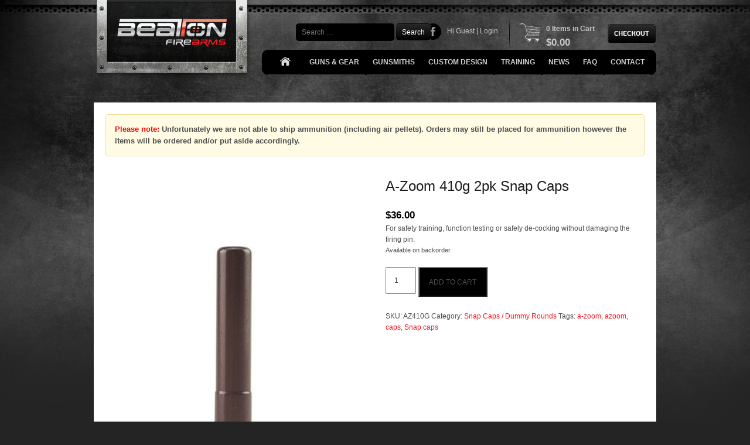

--- FILE ---
content_type: text/html; charset=UTF-8
request_url: https://beatonfirearms.com.au/shop/a-zoom-410g-2pk-snap-caps/
body_size: 16088
content:
<!DOCTYPE html>
<!--[if IEMobile 7 ]> <html lang="en-US" prefix="og: https://ogp.me/ns#" class="no-js iem7"> <![endif]-->
<!--[if lt IE 7 ]> <html lang="en-US" prefix="og: https://ogp.me/ns#" class="no-js ie6 oldie"> <![endif]-->
<!--[if IE 7 ]>    <html lang="en-US" prefix="og: https://ogp.me/ns#" class="no-js ie7 oldie"> <![endif]-->
<!--[if IE 8 ]>    <html lang="en-US" prefix="og: https://ogp.me/ns#" class="no-js ie8 oldie"> <![endif]-->
<!--[if (gte IE 9)|(gt IEMobile 7)|!(IEMobile)|!(IE)]><!--><html lang="en-US" prefix="og: https://ogp.me/ns#" class="no-js"><!--<![endif]-->
<head>
<meta charset="UTF-8" />
<script type="text/javascript">
/* <![CDATA[ */
 var gform;gform||(document.addEventListener("gform_main_scripts_loaded",function(){gform.scriptsLoaded=!0}),document.addEventListener("gform/theme/scripts_loaded",function(){gform.themeScriptsLoaded=!0}),window.addEventListener("DOMContentLoaded",function(){gform.domLoaded=!0}),gform={domLoaded:!1,scriptsLoaded:!1,themeScriptsLoaded:!1,isFormEditor:()=>"function"==typeof InitializeEditor,callIfLoaded:function(o){return!(!gform.domLoaded||!gform.scriptsLoaded||!gform.themeScriptsLoaded&&!gform.isFormEditor()||(gform.isFormEditor()&&console.warn("The use of gform.initializeOnLoaded() is deprecated in the form editor context and will be removed in Gravity Forms 3.1."),o(),0))},initializeOnLoaded:function(o){gform.callIfLoaded(o)||(document.addEventListener("gform_main_scripts_loaded",()=>{gform.scriptsLoaded=!0,gform.callIfLoaded(o)}),document.addEventListener("gform/theme/scripts_loaded",()=>{gform.themeScriptsLoaded=!0,gform.callIfLoaded(o)}),window.addEventListener("DOMContentLoaded",()=>{gform.domLoaded=!0,gform.callIfLoaded(o)}))},hooks:{action:{},filter:{}},addAction:function(o,r,e,t){gform.addHook("action",o,r,e,t)},addFilter:function(o,r,e,t){gform.addHook("filter",o,r,e,t)},doAction:function(o){gform.doHook("action",o,arguments)},applyFilters:function(o){return gform.doHook("filter",o,arguments)},removeAction:function(o,r){gform.removeHook("action",o,r)},removeFilter:function(o,r,e){gform.removeHook("filter",o,r,e)},addHook:function(o,r,e,t,n){null==gform.hooks[o][r]&&(gform.hooks[o][r]=[]);var d=gform.hooks[o][r];null==n&&(n=r+"_"+d.length),gform.hooks[o][r].push({tag:n,callable:e,priority:t=null==t?10:t})},doHook:function(r,o,e){var t;if(e=Array.prototype.slice.call(e,1),null!=gform.hooks[r][o]&&((o=gform.hooks[r][o]).sort(function(o,r){return o.priority-r.priority}),o.forEach(function(o){"function"!=typeof(t=o.callable)&&(t=window[t]),"action"==r?t.apply(null,e):e[0]=t.apply(null,e)})),"filter"==r)return e[0]},removeHook:function(o,r,t,n){var e;null!=gform.hooks[o][r]&&(e=(e=gform.hooks[o][r]).filter(function(o,r,e){return!!(null!=n&&n!=o.tag||null!=t&&t!=o.priority)}),gform.hooks[o][r]=e)}}); 
/* ]]> */
</script>

<meta name="viewport" content="width=device-width, initial-scale=1">
<title>A-Zoom 410g 2pk Snap Caps - Beaton Firearms</title>
<link rel="shortcut icon" href="https://beatonfirearms.com.au/wp-content/uploads/2014/02/favicon.ico" />
<link rel="profile" href="https://gmpg.org/xfn/11" />
<link rel="pingback" href="https://beatonfirearms.com.au/xmlrpc.php" />
<!--[if lt IE 9]>
<script src="https://beatonfirearms.com.au/wp-content/themes/beatonfirearms/js/html5.js" type="text/javascript"></script>
<![endif]-->
<link href='https://fonts.googleapis.com/css?family=Open+Sans:300italic,400italic,600italic,700italic,800italic,400,700,300,600,800' rel='stylesheet' type='text/css'>
<meta name="google-site-verification" content="1yFEaTJi9OqCVSuTdsrQyhrEVqyZRc2DRXxVV6PUfQg" />
	<style>img:is([sizes="auto" i], [sizes^="auto," i]) { contain-intrinsic-size: 3000px 1500px }</style>
	
<!-- Search Engine Optimization by Rank Math - https://rankmath.com/ -->
<meta name="description" content="For safety training, function testing or safely de-cocking without damaging the firing pin."/>
<meta name="robots" content="follow, index, max-snippet:-1, max-video-preview:-1, max-image-preview:large"/>
<link rel="canonical" href="https://beatonfirearms.com.au/shop/a-zoom-410g-2pk-snap-caps/" />
<meta property="og:locale" content="en_US" />
<meta property="og:type" content="product" />
<meta property="og:title" content="A-Zoom 410g 2pk Snap Caps - Beaton Firearms" />
<meta property="og:description" content="For safety training, function testing or safely de-cocking without damaging the firing pin." />
<meta property="og:url" content="https://beatonfirearms.com.au/shop/a-zoom-410g-2pk-snap-caps/" />
<meta property="og:site_name" content="Beaton Firearms" />
<meta property="og:updated_time" content="2023-10-20T18:00:00+10:00" />
<meta property="og:image" content="https://beatonfirearms.com.au/wp-content/uploads/2019/05/AZ410G.jpg" />
<meta property="og:image:secure_url" content="https://beatonfirearms.com.au/wp-content/uploads/2019/05/AZ410G.jpg" />
<meta property="og:image:width" content="480" />
<meta property="og:image:height" content="640" />
<meta property="og:image:alt" content="A-Zoom 410g 2pk Snap Caps" />
<meta property="og:image:type" content="image/jpeg" />
<meta property="product:price:amount" content="36" />
<meta property="product:price:currency" content="AUD" />
<meta property="product:availability" content="instock" />
<meta name="twitter:card" content="summary_large_image" />
<meta name="twitter:title" content="A-Zoom 410g 2pk Snap Caps - Beaton Firearms" />
<meta name="twitter:description" content="For safety training, function testing or safely de-cocking without damaging the firing pin." />
<meta name="twitter:image" content="https://beatonfirearms.com.au/wp-content/uploads/2019/05/AZ410G.jpg" />
<meta name="twitter:label1" content="Price" />
<meta name="twitter:data1" content="&#036;36.00" />
<meta name="twitter:label2" content="Availability" />
<meta name="twitter:data2" content="Available on backorder" />
<!-- /Rank Math WordPress SEO plugin -->

<link rel="alternate" type="application/rss+xml" title="Beaton Firearms &raquo; Feed" href="https://beatonfirearms.com.au/feed/" />
<script type="text/javascript">
/* <![CDATA[ */
window._wpemojiSettings = {"baseUrl":"https:\/\/s.w.org\/images\/core\/emoji\/16.0.1\/72x72\/","ext":".png","svgUrl":"https:\/\/s.w.org\/images\/core\/emoji\/16.0.1\/svg\/","svgExt":".svg","source":{"concatemoji":"https:\/\/beatonfirearms.com.au\/wp-includes\/js\/wp-emoji-release.min.js?ver=6.8.3"}};
/*! This file is auto-generated */
!function(s,n){var o,i,e;function c(e){try{var t={supportTests:e,timestamp:(new Date).valueOf()};sessionStorage.setItem(o,JSON.stringify(t))}catch(e){}}function p(e,t,n){e.clearRect(0,0,e.canvas.width,e.canvas.height),e.fillText(t,0,0);var t=new Uint32Array(e.getImageData(0,0,e.canvas.width,e.canvas.height).data),a=(e.clearRect(0,0,e.canvas.width,e.canvas.height),e.fillText(n,0,0),new Uint32Array(e.getImageData(0,0,e.canvas.width,e.canvas.height).data));return t.every(function(e,t){return e===a[t]})}function u(e,t){e.clearRect(0,0,e.canvas.width,e.canvas.height),e.fillText(t,0,0);for(var n=e.getImageData(16,16,1,1),a=0;a<n.data.length;a++)if(0!==n.data[a])return!1;return!0}function f(e,t,n,a){switch(t){case"flag":return n(e,"\ud83c\udff3\ufe0f\u200d\u26a7\ufe0f","\ud83c\udff3\ufe0f\u200b\u26a7\ufe0f")?!1:!n(e,"\ud83c\udde8\ud83c\uddf6","\ud83c\udde8\u200b\ud83c\uddf6")&&!n(e,"\ud83c\udff4\udb40\udc67\udb40\udc62\udb40\udc65\udb40\udc6e\udb40\udc67\udb40\udc7f","\ud83c\udff4\u200b\udb40\udc67\u200b\udb40\udc62\u200b\udb40\udc65\u200b\udb40\udc6e\u200b\udb40\udc67\u200b\udb40\udc7f");case"emoji":return!a(e,"\ud83e\udedf")}return!1}function g(e,t,n,a){var r="undefined"!=typeof WorkerGlobalScope&&self instanceof WorkerGlobalScope?new OffscreenCanvas(300,150):s.createElement("canvas"),o=r.getContext("2d",{willReadFrequently:!0}),i=(o.textBaseline="top",o.font="600 32px Arial",{});return e.forEach(function(e){i[e]=t(o,e,n,a)}),i}function t(e){var t=s.createElement("script");t.src=e,t.defer=!0,s.head.appendChild(t)}"undefined"!=typeof Promise&&(o="wpEmojiSettingsSupports",i=["flag","emoji"],n.supports={everything:!0,everythingExceptFlag:!0},e=new Promise(function(e){s.addEventListener("DOMContentLoaded",e,{once:!0})}),new Promise(function(t){var n=function(){try{var e=JSON.parse(sessionStorage.getItem(o));if("object"==typeof e&&"number"==typeof e.timestamp&&(new Date).valueOf()<e.timestamp+604800&&"object"==typeof e.supportTests)return e.supportTests}catch(e){}return null}();if(!n){if("undefined"!=typeof Worker&&"undefined"!=typeof OffscreenCanvas&&"undefined"!=typeof URL&&URL.createObjectURL&&"undefined"!=typeof Blob)try{var e="postMessage("+g.toString()+"("+[JSON.stringify(i),f.toString(),p.toString(),u.toString()].join(",")+"));",a=new Blob([e],{type:"text/javascript"}),r=new Worker(URL.createObjectURL(a),{name:"wpTestEmojiSupports"});return void(r.onmessage=function(e){c(n=e.data),r.terminate(),t(n)})}catch(e){}c(n=g(i,f,p,u))}t(n)}).then(function(e){for(var t in e)n.supports[t]=e[t],n.supports.everything=n.supports.everything&&n.supports[t],"flag"!==t&&(n.supports.everythingExceptFlag=n.supports.everythingExceptFlag&&n.supports[t]);n.supports.everythingExceptFlag=n.supports.everythingExceptFlag&&!n.supports.flag,n.DOMReady=!1,n.readyCallback=function(){n.DOMReady=!0}}).then(function(){return e}).then(function(){var e;n.supports.everything||(n.readyCallback(),(e=n.source||{}).concatemoji?t(e.concatemoji):e.wpemoji&&e.twemoji&&(t(e.twemoji),t(e.wpemoji)))}))}((window,document),window._wpemojiSettings);
/* ]]> */
</script>
<style id='wp-emoji-styles-inline-css' type='text/css'>

	img.wp-smiley, img.emoji {
		display: inline !important;
		border: none !important;
		box-shadow: none !important;
		height: 1em !important;
		width: 1em !important;
		margin: 0 0.07em !important;
		vertical-align: -0.1em !important;
		background: none !important;
		padding: 0 !important;
	}
</style>
<style id='rank-math-toc-block-style-inline-css' type='text/css'>
.wp-block-rank-math-toc-block nav ol{counter-reset:item}.wp-block-rank-math-toc-block nav ol li{display:block}.wp-block-rank-math-toc-block nav ol li:before{content:counters(item, ".") ". ";counter-increment:item}

</style>
<style id='rank-math-rich-snippet-style-inline-css' type='text/css'>
/*!
* Plugin:  Rank Math
* URL: https://rankmath.com/wordpress/plugin/seo-suite/
* Name:  rank-math-review-snippet.css
*/@-webkit-keyframes spin{0%{-webkit-transform:rotate(0deg)}100%{-webkit-transform:rotate(-360deg)}}@keyframes spin{0%{-webkit-transform:rotate(0deg)}100%{-webkit-transform:rotate(-360deg)}}@keyframes bounce{from{-webkit-transform:translateY(0px);transform:translateY(0px)}to{-webkit-transform:translateY(-5px);transform:translateY(-5px)}}@-webkit-keyframes bounce{from{-webkit-transform:translateY(0px);transform:translateY(0px)}to{-webkit-transform:translateY(-5px);transform:translateY(-5px)}}@-webkit-keyframes loading{0%{background-size:20% 50% ,20% 50% ,20% 50%}20%{background-size:20% 20% ,20% 50% ,20% 50%}40%{background-size:20% 100%,20% 20% ,20% 50%}60%{background-size:20% 50% ,20% 100%,20% 20%}80%{background-size:20% 50% ,20% 50% ,20% 100%}100%{background-size:20% 50% ,20% 50% ,20% 50%}}@keyframes loading{0%{background-size:20% 50% ,20% 50% ,20% 50%}20%{background-size:20% 20% ,20% 50% ,20% 50%}40%{background-size:20% 100%,20% 20% ,20% 50%}60%{background-size:20% 50% ,20% 100%,20% 20%}80%{background-size:20% 50% ,20% 50% ,20% 100%}100%{background-size:20% 50% ,20% 50% ,20% 50%}}:root{--rankmath-wp-adminbar-height: 0}#rank-math-rich-snippet-wrapper{overflow:hidden}#rank-math-rich-snippet-wrapper h5.rank-math-title{display:block;font-size:18px;line-height:1.4}#rank-math-rich-snippet-wrapper .rank-math-review-image{float:right;max-width:40%;margin-left:15px}#rank-math-rich-snippet-wrapper .rank-math-review-data{margin-bottom:15px}#rank-math-rich-snippet-wrapper .rank-math-total-wrapper{width:100%;padding:0 0 20px 0;float:left;clear:both;position:relative;-webkit-box-sizing:border-box;box-sizing:border-box}#rank-math-rich-snippet-wrapper .rank-math-total-wrapper .rank-math-total{border:0;display:block;margin:0;width:auto;float:left;text-align:left;padding:0;font-size:24px;line-height:1;font-weight:700;-webkit-box-sizing:border-box;box-sizing:border-box;overflow:hidden}#rank-math-rich-snippet-wrapper .rank-math-total-wrapper .rank-math-review-star{float:left;margin-left:15px;margin-top:5px;position:relative;z-index:99;line-height:1}#rank-math-rich-snippet-wrapper .rank-math-total-wrapper .rank-math-review-star .rank-math-review-result-wrapper{display:inline-block;white-space:nowrap;position:relative;color:#e7e7e7}#rank-math-rich-snippet-wrapper .rank-math-total-wrapper .rank-math-review-star .rank-math-review-result-wrapper .rank-math-review-result{position:absolute;top:0;left:0;overflow:hidden;white-space:nowrap;color:#ffbe01}#rank-math-rich-snippet-wrapper .rank-math-total-wrapper .rank-math-review-star .rank-math-review-result-wrapper i{font-size:18px;-webkit-text-stroke-width:1px;font-style:normal;padding:0 2px;line-height:inherit}#rank-math-rich-snippet-wrapper .rank-math-total-wrapper .rank-math-review-star .rank-math-review-result-wrapper i:before{content:"\2605"}body.rtl #rank-math-rich-snippet-wrapper .rank-math-review-image{float:left;margin-left:0;margin-right:15px}body.rtl #rank-math-rich-snippet-wrapper .rank-math-total-wrapper .rank-math-total{float:right}body.rtl #rank-math-rich-snippet-wrapper .rank-math-total-wrapper .rank-math-review-star{float:right;margin-left:0;margin-right:15px}body.rtl #rank-math-rich-snippet-wrapper .rank-math-total-wrapper .rank-math-review-star .rank-math-review-result{left:auto;right:0}@media screen and (max-width: 480px){#rank-math-rich-snippet-wrapper .rank-math-review-image{display:block;max-width:100%;width:100%;text-align:center;margin-right:0}#rank-math-rich-snippet-wrapper .rank-math-review-data{clear:both}}.clear{clear:both}

</style>
<link rel='stylesheet' id='SearchAutocomplete-theme-css' href='https://beatonfirearms.com.au/wp-content/plugins/search-autocomplete/css/redmond/jquery-ui-1.9.2.custom.min.css?ver=1.9.2' type='text/css' media='all' />
<link rel='stylesheet' id='woocommerce-layout-css' href='https://beatonfirearms.com.au/wp-content/plugins/woocommerce/assets/css/woocommerce-layout.css?ver=10.4.3' type='text/css' media='all' />
<link rel='stylesheet' id='woocommerce-smallscreen-css' href='https://beatonfirearms.com.au/wp-content/plugins/woocommerce/assets/css/woocommerce-smallscreen.css?ver=10.4.3' type='text/css' media='only screen and (max-width: 768px)' />
<link rel='stylesheet' id='woocommerce-general-css' href='https://beatonfirearms.com.au/wp-content/plugins/woocommerce/assets/css/woocommerce.css?ver=10.4.3' type='text/css' media='all' />
<style id='woocommerce-inline-inline-css' type='text/css'>
.woocommerce form .form-row .required { visibility: visible; }
</style>
<link rel='stylesheet' id='style-bxslider-css' href='https://beatonfirearms.com.au/wp-content/themes/beatonfirearms/js/jquery.bxslider/jquery.bxslider.css?ver=6.8.3' type='text/css' media='all' />
<link rel='stylesheet' id='style-fancybox-css' href='https://beatonfirearms.com.au/wp-content/themes/beatonfirearms/js/jquery.fancybox/jquery.fancybox-1.3.4.css?ver=6.8.3' type='text/css' media='all' />
<link rel='stylesheet' id='style-css' href='https://beatonfirearms.com.au/wp-content/themes/beatonfirearms/style.css?ver=6.8.3' type='text/css' media='all' />
<link rel='stylesheet' id='style-responsive.css-css' href='https://beatonfirearms.com.au/wp-content/themes/beatonfirearms/style-responsive.css?ver=6.8.3' type='text/css' media='all' />
<style id='akismet-widget-style-inline-css' type='text/css'>

			.a-stats {
				--akismet-color-mid-green: #357b49;
				--akismet-color-white: #fff;
				--akismet-color-light-grey: #f6f7f7;

				max-width: 350px;
				width: auto;
			}

			.a-stats * {
				all: unset;
				box-sizing: border-box;
			}

			.a-stats strong {
				font-weight: 600;
			}

			.a-stats a.a-stats__link,
			.a-stats a.a-stats__link:visited,
			.a-stats a.a-stats__link:active {
				background: var(--akismet-color-mid-green);
				border: none;
				box-shadow: none;
				border-radius: 8px;
				color: var(--akismet-color-white);
				cursor: pointer;
				display: block;
				font-family: -apple-system, BlinkMacSystemFont, 'Segoe UI', 'Roboto', 'Oxygen-Sans', 'Ubuntu', 'Cantarell', 'Helvetica Neue', sans-serif;
				font-weight: 500;
				padding: 12px;
				text-align: center;
				text-decoration: none;
				transition: all 0.2s ease;
			}

			/* Extra specificity to deal with TwentyTwentyOne focus style */
			.widget .a-stats a.a-stats__link:focus {
				background: var(--akismet-color-mid-green);
				color: var(--akismet-color-white);
				text-decoration: none;
			}

			.a-stats a.a-stats__link:hover {
				filter: brightness(110%);
				box-shadow: 0 4px 12px rgba(0, 0, 0, 0.06), 0 0 2px rgba(0, 0, 0, 0.16);
			}

			.a-stats .count {
				color: var(--akismet-color-white);
				display: block;
				font-size: 1.5em;
				line-height: 1.4;
				padding: 0 13px;
				white-space: nowrap;
			}
		
</style>
<link rel='stylesheet' id='wp-pagenavi-css' href='https://beatonfirearms.com.au/wp-content/plugins/wp-pagenavi/pagenavi-css.css?ver=2.70' type='text/css' media='all' />
<script type="text/javascript" src="https://beatonfirearms.com.au/wp-includes/js/jquery/jquery.min.js?ver=3.7.1" id="jquery-core-js"></script>
<script type="text/javascript" src="https://beatonfirearms.com.au/wp-includes/js/jquery/jquery-migrate.min.js?ver=3.4.1" id="jquery-migrate-js"></script>
<script type="text/javascript" src="https://beatonfirearms.com.au/wp-content/plugins/gravity-forms-auto-placeholders/modernizr.placeholder.min.js?ver=1.2" id="gravityformsautoplaceholders_modernizr_placeholders-js"></script>
<script type="text/javascript" id="gravityformsautoplaceholders_scripts-js-extra">
/* <![CDATA[ */
var gravityformsautoplaceholders = {"class_specific":""};
/* ]]> */
</script>
<script type="text/javascript" src="https://beatonfirearms.com.au/wp-content/plugins/gravity-forms-auto-placeholders/scripts.js?ver=1.2" id="gravityformsautoplaceholders_scripts-js"></script>
<script type="text/javascript" src="https://beatonfirearms.com.au/wp-content/plugins/woocommerce/assets/js/jquery-blockui/jquery.blockUI.min.js?ver=2.7.0-wc.10.4.3" id="wc-jquery-blockui-js" defer="defer" data-wp-strategy="defer"></script>
<script type="text/javascript" id="wc-add-to-cart-js-extra">
/* <![CDATA[ */
var wc_add_to_cart_params = {"ajax_url":"\/wp-admin\/admin-ajax.php","wc_ajax_url":"\/?wc-ajax=%%endpoint%%","i18n_view_cart":"View cart","cart_url":"https:\/\/beatonfirearms.com.au\/cart\/","is_cart":"","cart_redirect_after_add":"no"};
/* ]]> */
</script>
<script type="text/javascript" src="https://beatonfirearms.com.au/wp-content/plugins/woocommerce/assets/js/frontend/add-to-cart.min.js?ver=10.4.3" id="wc-add-to-cart-js" defer="defer" data-wp-strategy="defer"></script>
<script type="text/javascript" id="wc-single-product-js-extra">
/* <![CDATA[ */
var wc_single_product_params = {"i18n_required_rating_text":"Please select a rating","i18n_rating_options":["1 of 5 stars","2 of 5 stars","3 of 5 stars","4 of 5 stars","5 of 5 stars"],"i18n_product_gallery_trigger_text":"View full-screen image gallery","review_rating_required":"no","flexslider":{"rtl":false,"animation":"slide","smoothHeight":true,"directionNav":false,"controlNav":"thumbnails","slideshow":false,"animationSpeed":500,"animationLoop":false,"allowOneSlide":false},"zoom_enabled":"","zoom_options":[],"photoswipe_enabled":"","photoswipe_options":{"shareEl":false,"closeOnScroll":false,"history":false,"hideAnimationDuration":0,"showAnimationDuration":0},"flexslider_enabled":""};
/* ]]> */
</script>
<script type="text/javascript" src="https://beatonfirearms.com.au/wp-content/plugins/woocommerce/assets/js/frontend/single-product.min.js?ver=10.4.3" id="wc-single-product-js" defer="defer" data-wp-strategy="defer"></script>
<script type="text/javascript" src="https://beatonfirearms.com.au/wp-content/plugins/woocommerce/assets/js/js-cookie/js.cookie.min.js?ver=2.1.4-wc.10.4.3" id="wc-js-cookie-js" defer="defer" data-wp-strategy="defer"></script>
<script type="text/javascript" id="woocommerce-js-extra">
/* <![CDATA[ */
var woocommerce_params = {"ajax_url":"\/wp-admin\/admin-ajax.php","wc_ajax_url":"\/?wc-ajax=%%endpoint%%","i18n_password_show":"Show password","i18n_password_hide":"Hide password"};
/* ]]> */
</script>
<script type="text/javascript" src="https://beatonfirearms.com.au/wp-content/plugins/woocommerce/assets/js/frontend/woocommerce.min.js?ver=10.4.3" id="woocommerce-js" defer="defer" data-wp-strategy="defer"></script>
<script type="text/javascript" src="https://beatonfirearms.com.au/wp-content/themes/beatonfirearms/js/jquery.bxslider/jquery.bxslider.min.js?ver=4" id="jquery-bxslider-js"></script>
<script type="text/javascript" src="https://beatonfirearms.com.au/wp-content/themes/beatonfirearms/js/jquery.fancybox/jquery.fancybox-1.3.4.pack.js?ver=1.3.4" id="jquery-fancybox-js"></script>
<link rel="https://api.w.org/" href="https://beatonfirearms.com.au/wp-json/" /><link rel="alternate" title="JSON" type="application/json" href="https://beatonfirearms.com.au/wp-json/wp/v2/product/9857" /><link rel="EditURI" type="application/rsd+xml" title="RSD" href="https://beatonfirearms.com.au/xmlrpc.php?rsd" />
<link rel='shortlink' href='https://beatonfirearms.com.au/?p=9857' />
<link rel="alternate" title="oEmbed (JSON)" type="application/json+oembed" href="https://beatonfirearms.com.au/wp-json/oembed/1.0/embed?url=https%3A%2F%2Fbeatonfirearms.com.au%2Fshop%2Fa-zoom-410g-2pk-snap-caps%2F" />
<link rel="alternate" title="oEmbed (XML)" type="text/xml+oembed" href="https://beatonfirearms.com.au/wp-json/oembed/1.0/embed?url=https%3A%2F%2Fbeatonfirearms.com.au%2Fshop%2Fa-zoom-410g-2pk-snap-caps%2F&#038;format=xml" />

        <script type="text/javascript">
            var jQueryMigrateHelperHasSentDowngrade = false;

			window.onerror = function( msg, url, line, col, error ) {
				// Break out early, do not processing if a downgrade reqeust was already sent.
				if ( jQueryMigrateHelperHasSentDowngrade ) {
					return true;
                }

				var xhr = new XMLHttpRequest();
				var nonce = '88732d9727';
				var jQueryFunctions = [
					'andSelf',
					'browser',
					'live',
					'boxModel',
					'support.boxModel',
					'size',
					'swap',
					'clean',
					'sub',
                ];
				var match_pattern = /\)\.(.+?) is not a function/;
                var erroredFunction = msg.match( match_pattern );

                // If there was no matching functions, do not try to downgrade.
                if ( null === erroredFunction || typeof erroredFunction !== 'object' || typeof erroredFunction[1] === "undefined" || -1 === jQueryFunctions.indexOf( erroredFunction[1] ) ) {
                    return true;
                }

                // Set that we've now attempted a downgrade request.
                jQueryMigrateHelperHasSentDowngrade = true;

				xhr.open( 'POST', 'https://beatonfirearms.com.au/wp-admin/admin-ajax.php' );
				xhr.setRequestHeader( 'Content-Type', 'application/x-www-form-urlencoded' );
				xhr.onload = function () {
					var response,
                        reload = false;

					if ( 200 === xhr.status ) {
                        try {
                        	response = JSON.parse( xhr.response );

                        	reload = response.data.reload;
                        } catch ( e ) {
                        	reload = false;
                        }
                    }

					// Automatically reload the page if a deprecation caused an automatic downgrade, ensure visitors get the best possible experience.
					if ( reload ) {
						location.reload();
                    }
				};

				xhr.send( encodeURI( 'action=jquery-migrate-downgrade-version&_wpnonce=' + nonce ) );

				// Suppress error alerts in older browsers
				return true;
			}
        </script>

			<noscript><style>.woocommerce-product-gallery{ opacity: 1 !important; }</style></noscript>
			<style type="text/css" id="wp-custom-css">
			.woocommerce-checkout #payment ul.payment_methods li img {
	display:none;
}		</style>
		</head>

<body data-rsssl=1 class="wp-singular product-template-default single single-product postid-9857 wp-theme-beatonfirearms theme-beatonfirearms woocommerce woocommerce-page woocommerce-no-js">
<div class="cd-main-content">

<div id="page" class="hfeed site">
		<header id="masthead" class="site-header" role="banner">
		<hgroup>
			<h1 class="site-title"><a href="https://beatonfirearms.com.au/" title="Beaton Firearms" rel="home">
			<img src="https://beatonfirearms.com.au/wp-content/themes/beatonfirearms/images/logo.png" width="271" height="135"></a></h1>

		</hgroup>

       <a href=" http://www.facebook.com/beaton.firearms" target="_blank" class="fb">Facebook</a>
       	<form method="get" id="searchform" action="https://beatonfirearms.com.au/" role="search">
		<label for="s" class="assistive-text">Search</label>
		<input type="text" class="field" name="s" value="" id="s" placeholder="Search &hellip;" />
		<input type="submit" class="submit" name="submit" id="searchsubmit" value="Search" />
	</form>
<span class="topGreeting">Hi Guest | <a href="https://beatonfirearms.com.au/login/">Login</a></span>
        <span class="topCart"><a href="/cart/"> 
    0    Items in Cart<br />
    <span class="woocommerce-Price-amount amount"><bdi><span class="woocommerce-Price-currencySymbol">&#36;</span>0.00</bdi></span>	
</a></span>
<input name="" type="button" onclick="document.location.href='https://beatonfirearms.com.au/checkout/'" />

<a id="cd-menu-trigger" href="#0"><span class="cd-menu-text">Menu</span></a>

<nav role="navigation" class="site-navigation main-navigation">
			<ul id="menu-main-menu" class="menu"><li id="menu-item-19" class="iconhome menu-item menu-item-type-post_type menu-item-object-page menu-item-home menu-item-19"><a href="https://beatonfirearms.com.au/">Home</a></li>
<li id="menu-item-17" class="menu-item menu-item-type-post_type menu-item-object-page menu-item-17"><a href="/shop">Guns &amp; Gear</a></li>
<li id="menu-item-16" class="menu-item menu-item-type-post_type menu-item-object-page menu-item-has-children menu-item-16"><a href="https://beatonfirearms.com.au/gunsmiths/">Gunsmiths</a>
<ul class="sub-menu">
	<li id="menu-item-32913" class="menu-item menu-item-type-post_type menu-item-object-page menu-item-32913"><a href="https://beatonfirearms.com.au/gunsmiths/">Gunsmith Home</a></li>
	<li id="menu-item-32811" class="menu-item menu-item-type-post_type menu-item-object-page menu-item-32811"><a href="https://beatonfirearms.com.au/beaton-firearms-muzzle-brakes/">Beaton Firearms Muzzle Brakes</a></li>
	<li id="menu-item-32808" class="menu-item menu-item-type-post_type menu-item-object-page menu-item-32808"><a href="https://beatonfirearms.com.au/muzzle-brakes-home/">Muzzle Brakes Gallery</a></li>
	<li id="menu-item-32892" class="menu-item menu-item-type-post_type menu-item-object-page menu-item-32892"><a href="https://beatonfirearms.com.au/stock-work-gallery/">Stock Work Gallery</a></li>
</ul>
</li>
<li id="menu-item-7051" class="menu-item menu-item-type-post_type menu-item-object-page menu-item-has-children menu-item-7051"><a href="https://beatonfirearms.com.au/custom-design/">Custom Design</a>
<ul class="sub-menu">
	<li id="menu-item-32958" class="menu-item menu-item-type-post_type menu-item-object-page menu-item-32958"><a href="https://beatonfirearms.com.au/custom-design/">Custom Design Home</a></li>
	<li id="menu-item-32961" class="menu-item menu-item-type-post_type menu-item-object-page menu-item-32961"><a href="https://beatonfirearms.com.au/engraving-gallery/">Engraving Gallery</a></li>
</ul>
</li>
<li id="menu-item-14" class="menu-item menu-item-type-post_type menu-item-object-page menu-item-14"><a href="https://beatonfirearms.com.au/training/">Training</a></li>
<li id="menu-item-1190" class="menu-item menu-item-type-custom menu-item-object-custom menu-item-has-children menu-item-1190"><a href="#">News</a>
<ul class="sub-menu">
	<li id="menu-item-23250" class="menu-item menu-item-type-post_type menu-item-object-page menu-item-23250"><a href="https://beatonfirearms.com.au/podcast/">Podcast</a></li>
	<li id="menu-item-13" class="menu-item menu-item-type-post_type menu-item-object-page menu-item-13"><a href="https://beatonfirearms.com.au/blog/">Blog – By Zaine</a></li>
	<li id="menu-item-22148" class="menu-item menu-item-type-post_type menu-item-object-page menu-item-22148"><a href="https://beatonfirearms.com.au/newsletter/">Newsletter</a></li>
	<li id="menu-item-1369" class="menu-item menu-item-type-post_type menu-item-object-page menu-item-1369"><a href="https://beatonfirearms.com.au/?page_id=1364">Reviews</a></li>
</ul>
</li>
<li id="menu-item-2409" class="menu-item menu-item-type-post_type menu-item-object-page menu-item-2409"><a href="https://beatonfirearms.com.au/frequently-asked-questions/">FAQ</a></li>
<li id="menu-item-12" class="menu-item menu-item-type-post_type menu-item-object-page menu-item-12"><a href="https://beatonfirearms.com.au/contact/">Contact</a></li>
</ul>		</nav><!-- .site-navigation .main-navigation -->
	</header><!-- #masthead .site-header -->
		<div class="text-header">
			<span>Due to the limited availability of some of the products listed on our website,</span> <br>
				<p>some items might not be promptly available in store. We will advise of product availability when an online order is placed. <br>
				Alternatively, please feel free to call or email us to confirm availability and/or estimated delivery times.</p>
		</div>
    	<div class="clear" ></div>
			<div class="tagline-text block_content">
				<strong>Website Update 11.6.19</strong> - We just need to work on the payment options for online orders, and we will be back up and running. We hope to be sorted very soon. Thank you very much for your patience thus far, it is greatly appreciated.
			</div><div class="clear" ></div>

					<div id="main" class="site-main">
    <div id="primary" class="content-area">
                <div id="content" class="site-content" role="main">

            <p class="commentnote"> <strong><span class="red">Please note:</span> Unfortunately we are not able to ship ammunition (including air pellets). Orders may still be placed for ammunition however the items will be ordered and/or put aside accordingly.</strong></p><div class="woocommerce-notices-wrapper"></div><div id="product-9857" class="product type-product post-9857 status-publish first onbackorder product_cat-snap-caps-dummy-rounds product_tag-a-zoom product_tag-azoom product_tag-caps product_tag-snap-caps has-post-thumbnail shipping-taxable purchasable product-type-simple">

	<div class="woocommerce-product-gallery woocommerce-product-gallery--with-images woocommerce-product-gallery--columns-4 images" data-columns="4" style="opacity: 0; transition: opacity .25s ease-in-out;">
	<div class="woocommerce-product-gallery__wrapper">
		<div data-thumb="https://beatonfirearms.com.au/wp-content/uploads/2019/05/AZ410G-100x100.jpg" data-thumb-alt="A-Zoom 410g 2pk Snap Caps" data-thumb-srcset="https://beatonfirearms.com.au/wp-content/uploads/2019/05/AZ410G-100x100.jpg 100w, https://beatonfirearms.com.au/wp-content/uploads/2019/05/AZ410G-150x150.jpg 150w, https://beatonfirearms.com.au/wp-content/uploads/2019/05/AZ410G-300x300.jpg 300w"  data-thumb-sizes="(max-width: 100px) 100vw, 100px" class="woocommerce-product-gallery__image"><a href="https://beatonfirearms.com.au/wp-content/uploads/2019/05/AZ410G.jpg"><img width="480" height="640" src="https://beatonfirearms.com.au/wp-content/uploads/2019/05/AZ410G.jpg" class="wp-post-image" alt="A-Zoom 410g 2pk Snap Caps" data-caption="" data-src="https://beatonfirearms.com.au/wp-content/uploads/2019/05/AZ410G.jpg" data-large_image="https://beatonfirearms.com.au/wp-content/uploads/2019/05/AZ410G.jpg" data-large_image_width="480" data-large_image_height="640" decoding="async" fetchpriority="high" srcset="https://beatonfirearms.com.au/wp-content/uploads/2019/05/AZ410G.jpg 480w, https://beatonfirearms.com.au/wp-content/uploads/2019/05/AZ410G-225x300.jpg 225w, https://beatonfirearms.com.au/wp-content/uploads/2019/05/AZ410G-263x350.jpg 263w, https://beatonfirearms.com.au/wp-content/uploads/2019/05/AZ410G-181x241.jpg 181w" sizes="(max-width: 480px) 100vw, 480px" data- data-large_image_ title="A-Zoom 410g 2pk Snap Caps 1"></a></div>	</div>
</div>

	<div class="summary entry-summary">
		<h1 class="product_title entry-title">A-Zoom 410g 2pk Snap Caps</h1><p class="price"><span class="woocommerce-Price-amount amount"><bdi><span class="woocommerce-Price-currencySymbol">&#36;</span>36.00</bdi></span></p>
<div class="woocommerce-product-details__short-description">
	<p>For safety training, function testing or safely de-cocking without damaging the firing pin.</p>
</div>
<p class="stock available-on-backorder">Available on backorder</p>

	
	<form class="cart" action="https://beatonfirearms.com.au/shop/a-zoom-410g-2pk-snap-caps/" method="post" enctype='multipart/form-data'>
		
		<div class="quantity">
		<label class="screen-reader-text" for="quantity_696ae9318d406">A-Zoom 410g 2pk Snap Caps quantity</label>
	<input
		type="number"
				id="quantity_696ae9318d406"
		class="input-text qty text"
		name="quantity"
		value="1"
		aria-label="Product quantity"
				min="1"
							step="1"
			placeholder=""
			inputmode="numeric"
			autocomplete="off"
			/>
	</div>

		<button type="submit" name="add-to-cart" value="9857" class="single_add_to_cart_button button alt">Add to cart</button>

			</form>

	
<div class="product_meta">

	
	
		<span class="sku_wrapper">SKU: <span class="sku">AZ410G</span></span>

	
	<span class="posted_in">Category: <a href="https://beatonfirearms.com.au/shop/category/snap-caps-dummy-rounds/" rel="tag">Snap Caps / Dummy Rounds</a></span>
	<span class="tagged_as">Tags: <a href="https://beatonfirearms.com.au/product-tag/a-zoom/" rel="tag">a-zoom</a>, <a href="https://beatonfirearms.com.au/product-tag/azoom/" rel="tag">azoom</a>, <a href="https://beatonfirearms.com.au/product-tag/caps/" rel="tag">caps</a>, <a href="https://beatonfirearms.com.au/product-tag/snap-caps/" rel="tag">Snap caps</a></span>
	
</div>
	</div>

	
	<div class="woocommerce-tabs wc-tabs-wrapper">
		<ul class="tabs wc-tabs" role="tablist">
							<li role="presentation" class="description_tab" id="tab-title-description">
					<a href="#tab-description" role="tab" aria-controls="tab-description">
						Description					</a>
				</li>
					</ul>
					<div class="woocommerce-Tabs-panel woocommerce-Tabs-panel--description panel entry-content wc-tab" id="tab-description" role="tabpanel" aria-labelledby="tab-title-description">
				
	<h2>Description</h2>

<p>A-Zoom 410g 2pk Snap Caps</p>
<p>For safety training, function testing or safely de-cocking without damaging the firing pin, A-Zoom training rounds are much more than conventional snap-caps. They are precision CNC machined from solid aluminium to precise cartridge dimensions and then hard anodized for ultra-smooth functioning and long life.<br />
In addition, each round has A-Zoom&#8217;s remarkably durable &#8220;Dead Cap&#8221; has been proven to withstand over three thousand dry fires while protecting the firing pin and lasts over 30 times longer than conventional plastic examples.<br />
A-Zoom Rifle precision rifle snap caps are a perfect tool for adjusting and tuning your trigger pull. In addition, they help with offhand dry firing and smooth bolt cycling practice.</p>
			</div>
		
			</div>


	<section class="related products">

					<h2>Related products</h2>
				<ul class="products columns-4">

			
					<li class="product type-product post-9887 status-publish first onbackorder product_cat-snap-caps-dummy-rounds product_tag-a-zoom product_tag-azoom product_tag-caps product_tag-snap-caps has-post-thumbnail shipping-taxable purchasable product-type-simple">
	<a href="https://beatonfirearms.com.au/shop/a-zoom-243-win-2pk-snap-caps/" class="woocommerce-LoopProduct-link woocommerce-loop-product__link"><img width="300" height="300" src="https://beatonfirearms.com.au/wp-content/uploads/2019/05/AZ243WIN-300x300.jpg" class="attachment-woocommerce_thumbnail size-woocommerce_thumbnail" alt="A-Zoom .243 Win 2pk Snap Caps" decoding="async" loading="lazy" srcset="https://beatonfirearms.com.au/wp-content/uploads/2019/05/AZ243WIN-300x300.jpg 300w, https://beatonfirearms.com.au/wp-content/uploads/2019/05/AZ243WIN-150x150.jpg 150w, https://beatonfirearms.com.au/wp-content/uploads/2019/05/AZ243WIN-100x100.jpg 100w" sizes="auto, (max-width: 300px) 100vw, 300px" /><h2 class="woocommerce-loop-product__title">A-Zoom .243 Win 2pk Snap Caps</h2>
	<span class="price"><span class="woocommerce-Price-amount amount"><bdi><span class="woocommerce-Price-currencySymbol">&#36;</span>33.00</bdi></span></span>
</a><a href="/shop/a-zoom-410g-2pk-snap-caps/?add-to-cart=9887" aria-describedby="woocommerce_loop_add_to_cart_link_describedby_9887" data-quantity="1" class="button product_type_simple add_to_cart_button ajax_add_to_cart" data-product_id="9887" data-product_sku="AZ243WIN" aria-label="Add to cart: &ldquo;A-Zoom .243 Win 2pk Snap Caps&rdquo;" rel="nofollow" data-success_message="&ldquo;A-Zoom .243 Win 2pk Snap Caps&rdquo; has been added to your cart" role="button">Add to cart</a>	<span id="woocommerce_loop_add_to_cart_link_describedby_9887" class="screen-reader-text">
			</span>
</li>

			
					<li class="product type-product post-9962 status-publish onbackorder product_cat-snap-caps-dummy-rounds product_tag-a-zoom product_tag-azoom product_tag-caps product_tag-snap-caps has-post-thumbnail shipping-taxable purchasable product-type-simple">
	<a href="https://beatonfirearms.com.au/shop/a-zoom-30-30-win-2pk-snap-caps/" class="woocommerce-LoopProduct-link woocommerce-loop-product__link"><img width="300" height="300" src="https://beatonfirearms.com.au/wp-content/uploads/2019/05/AZ30-30-300x300.jpg" class="attachment-woocommerce_thumbnail size-woocommerce_thumbnail" alt="A-Zoom .30-30 Win 2pk Snap Caps" decoding="async" loading="lazy" srcset="https://beatonfirearms.com.au/wp-content/uploads/2019/05/AZ30-30-300x300.jpg 300w, https://beatonfirearms.com.au/wp-content/uploads/2019/05/AZ30-30-150x150.jpg 150w, https://beatonfirearms.com.au/wp-content/uploads/2019/05/AZ30-30-100x100.jpg 100w" sizes="auto, (max-width: 300px) 100vw, 300px" /><h2 class="woocommerce-loop-product__title">A-Zoom .30-30 Win 2pk Snap Caps</h2>
	<span class="price"><span class="woocommerce-Price-amount amount"><bdi><span class="woocommerce-Price-currencySymbol">&#36;</span>33.00</bdi></span></span>
</a><a href="/shop/a-zoom-410g-2pk-snap-caps/?add-to-cart=9962" aria-describedby="woocommerce_loop_add_to_cart_link_describedby_9962" data-quantity="1" class="button product_type_simple add_to_cart_button ajax_add_to_cart" data-product_id="9962" data-product_sku="AZ30-30" aria-label="Add to cart: &ldquo;A-Zoom .30-30 Win 2pk Snap Caps&rdquo;" rel="nofollow" data-success_message="&ldquo;A-Zoom .30-30 Win 2pk Snap Caps&rdquo; has been added to your cart" role="button">Add to cart</a>	<span id="woocommerce_loop_add_to_cart_link_describedby_9962" class="screen-reader-text">
			</span>
</li>

			
					<li class="product type-product post-9916 status-publish onbackorder product_cat-snap-caps-dummy-rounds product_tag-a-zoom product_tag-azoom product_tag-caps product_tag-snap-caps has-post-thumbnail shipping-taxable purchasable product-type-simple">
	<a href="https://beatonfirearms.com.au/shop/a-zoom-338-win-mag-2pk-snap-caps/" class="woocommerce-LoopProduct-link woocommerce-loop-product__link"><img width="300" height="300" src="https://beatonfirearms.com.au/wp-content/uploads/2019/05/AZ338WINM-300x300.jpg" class="attachment-woocommerce_thumbnail size-woocommerce_thumbnail" alt="A-Zoom .338 Win Mag 2pk Snap Caps" decoding="async" loading="lazy" srcset="https://beatonfirearms.com.au/wp-content/uploads/2019/05/AZ338WINM-300x300.jpg 300w, https://beatonfirearms.com.au/wp-content/uploads/2019/05/AZ338WINM-150x150.jpg 150w, https://beatonfirearms.com.au/wp-content/uploads/2019/05/AZ338WINM-100x100.jpg 100w" sizes="auto, (max-width: 300px) 100vw, 300px" /><h2 class="woocommerce-loop-product__title">A-Zoom .338 Win Mag 2pk Snap Caps</h2>
	<span class="price"><span class="woocommerce-Price-amount amount"><bdi><span class="woocommerce-Price-currencySymbol">&#36;</span>33.00</bdi></span></span>
</a><a href="/shop/a-zoom-410g-2pk-snap-caps/?add-to-cart=9916" aria-describedby="woocommerce_loop_add_to_cart_link_describedby_9916" data-quantity="1" class="button product_type_simple add_to_cart_button ajax_add_to_cart" data-product_id="9916" data-product_sku="AZ338WINM" aria-label="Add to cart: &ldquo;A-Zoom .338 Win Mag 2pk Snap Caps&rdquo;" rel="nofollow" data-success_message="&ldquo;A-Zoom .338 Win Mag 2pk Snap Caps&rdquo; has been added to your cart" role="button">Add to cart</a>	<span id="woocommerce_loop_add_to_cart_link_describedby_9916" class="screen-reader-text">
			</span>
</li>

			
					<li class="product type-product post-9904 status-publish last onbackorder product_cat-snap-caps-dummy-rounds product_tag-a-zoom product_tag-azoom product_tag-caps product_tag-snap-caps has-post-thumbnail shipping-taxable purchasable product-type-simple">
	<a href="https://beatonfirearms.com.au/shop/a-zoom-303-brit-2pk-snap-caps/" class="woocommerce-LoopProduct-link woocommerce-loop-product__link"><img width="300" height="300" src="https://beatonfirearms.com.au/wp-content/uploads/2019/05/AZ303BRIT-300x300.jpg" class="attachment-woocommerce_thumbnail size-woocommerce_thumbnail" alt="A-Zoom .303 Brit 2pk Snap Caps" decoding="async" loading="lazy" srcset="https://beatonfirearms.com.au/wp-content/uploads/2019/05/AZ303BRIT-300x300.jpg 300w, https://beatonfirearms.com.au/wp-content/uploads/2019/05/AZ303BRIT-150x150.jpg 150w, https://beatonfirearms.com.au/wp-content/uploads/2019/05/AZ303BRIT-100x100.jpg 100w" sizes="auto, (max-width: 300px) 100vw, 300px" /><h2 class="woocommerce-loop-product__title">A-Zoom .303 Brit 2pk Snap Caps</h2>
	<span class="price"><span class="woocommerce-Price-amount amount"><bdi><span class="woocommerce-Price-currencySymbol">&#36;</span>33.00</bdi></span></span>
</a><a href="/shop/a-zoom-410g-2pk-snap-caps/?add-to-cart=9904" aria-describedby="woocommerce_loop_add_to_cart_link_describedby_9904" data-quantity="1" class="button product_type_simple add_to_cart_button ajax_add_to_cart" data-product_id="9904" data-product_sku="AZ303BRIT" aria-label="Add to cart: &ldquo;A-Zoom .303 Brit 2pk Snap Caps&rdquo;" rel="nofollow" data-success_message="&ldquo;A-Zoom .303 Brit 2pk Snap Caps&rdquo; has been added to your cart" role="button">Add to cart</a>	<span id="woocommerce_loop_add_to_cart_link_describedby_9904" class="screen-reader-text">
			</span>
</li>

			
		</ul>

	</section>
	</div>


        </div><!-- #content .site-content -->
    </div><!-- #primary .content-area -->


	</div><!-- #main .site-main -->
 
</div>

<div class="clear"></div>

	<div class="footer">
		<div class="fWrapper">
			<div class="fCol1" id="newsletter">
				<h3 class="fTitleNewsletter">Our Newsletter</h3>
				<script type="text/javascript"></script>
                <div class='gf_browser_unknown gform_wrapper gform_legacy_markup_wrapper gform-theme--no-framework' data-form-theme='legacy' data-form-index='0' id='gform_wrapper_1' >
                        <div class='gform_heading'>
                            <p class='gform_description'>Receive our latest news and promos.</p>
                        </div><form method='post' enctype='multipart/form-data'  id='gform_1'  action='/shop/a-zoom-410g-2pk-snap-caps/' data-formid='1' novalidate>
                        <div class='gform-body gform_body'><ul id='gform_fields_1' class='gform_fields top_label form_sublabel_below description_below validation_below'><li id="field_1_1" class="gfield gfield--type-name fInput1 gfield_contains_required field_sublabel_below gfield--no-description field_description_below field_validation_below gfield_visibility_visible"  data-js-reload="field_1_1" ><label class='gfield_label gform-field-label' >Full Name<span class="gfield_required"><span class="gfield_required gfield_required_asterisk">*</span></span></label><div class='ginput_container ginput_container_name'>
                                    <input name='input_1' id='input_1_1' type='text' value='' class='medium'   aria-required="true" aria-invalid="false"   />
                                </div></li><li id="field_1_2" class="gfield gfield--type-email fInput2 gfield_contains_required field_sublabel_below gfield--no-description field_description_below field_validation_below gfield_visibility_visible"  data-js-reload="field_1_2" ><label class='gfield_label gform-field-label' for='input_1_2'>Your Email<span class="gfield_required"><span class="gfield_required gfield_required_asterisk">*</span></span></label><div class='ginput_container ginput_container_email'>
                            <input name='input_2' id='input_1_2' type='email' value='' class='medium'    aria-required="true" aria-invalid="false"  />
                        </div></li><li id="field_1_3" class="gfield gfield--type-honeypot gform_validation_container field_sublabel_below gfield--has-description field_description_below field_validation_below gfield_visibility_visible"  data-js-reload="field_1_3" ><label class='gfield_label gform-field-label' for='input_1_3'>Name</label><div class='ginput_container'><input name='input_3' id='input_1_3' type='text' value='' autocomplete='new-password'/></div><div class='gfield_description' id='gfield_description_1_3'>This field is for validation purposes and should be left unchanged.</div></li></ul></div>
        <div class='gform-footer gform_footer top_label'> <input type='submit' id='gform_submit_button_1' class='gform_button button' onclick='gform.submission.handleButtonClick(this);' value='Submit'  /> 
            <input type='hidden' class='gform_hidden' name='gform_submission_method' data-js='gform_submission_method_1' value='postback' />
            <input type='hidden' class='gform_hidden' name='gform_theme' data-js='gform_theme_1' id='gform_theme_1' value='legacy' />
            <input type='hidden' class='gform_hidden' name='gform_style_settings' data-js='gform_style_settings_1' id='gform_style_settings_1' value='' />
            <input type='hidden' class='gform_hidden' name='is_submit_1' value='1' />
            <input type='hidden' class='gform_hidden' name='gform_submit' value='1' />
            
            <input type='hidden' class='gform_hidden' name='gform_unique_id' value='' />
            <input type='hidden' class='gform_hidden' name='state_1' value='WyJbXSIsIjhmZGJjZjc5N2QwNDQ0MGI0YWFkN2FlMmRkZTA4Y2M3Il0=' />
            <input type='hidden' autocomplete='off' class='gform_hidden' name='gform_target_page_number_1' id='gform_target_page_number_1' value='0' />
            <input type='hidden' autocomplete='off' class='gform_hidden' name='gform_source_page_number_1' id='gform_source_page_number_1' value='1' />
            <input type='hidden' name='gform_field_values' value='' />
            
        </div>
                        <p style="display: none !important;" class="akismet-fields-container" data-prefix="ak_"><label>&#916;<textarea name="ak_hp_textarea" cols="45" rows="8" maxlength="100"></textarea></label><input type="hidden" id="ak_js_1" name="ak_js" value="50"/><script>document.getElementById( "ak_js_1" ).setAttribute( "value", ( new Date() ).getTime() );</script></p></form>
                        </div><script type="text/javascript">
/* <![CDATA[ */
 gform.initializeOnLoaded( function() {gformInitSpinner( 1, 'https://beatonfirearms.com.au/wp-content/plugins/gravityforms/images/spinner.svg', true );jQuery('#gform_ajax_frame_1').on('load',function(){var contents = jQuery(this).contents().find('*').html();var is_postback = contents.indexOf('GF_AJAX_POSTBACK') >= 0;if(!is_postback){return;}var form_content = jQuery(this).contents().find('#gform_wrapper_1');var is_confirmation = jQuery(this).contents().find('#gform_confirmation_wrapper_1').length > 0;var is_redirect = contents.indexOf('gformRedirect(){') >= 0;var is_form = form_content.length > 0 && ! is_redirect && ! is_confirmation;var mt = parseInt(jQuery('html').css('margin-top'), 10) + parseInt(jQuery('body').css('margin-top'), 10) + 100;if(is_form){jQuery('#gform_wrapper_1').html(form_content.html());if(form_content.hasClass('gform_validation_error')){jQuery('#gform_wrapper_1').addClass('gform_validation_error');} else {jQuery('#gform_wrapper_1').removeClass('gform_validation_error');}setTimeout( function() { /* delay the scroll by 50 milliseconds to fix a bug in chrome */  }, 50 );if(window['gformInitDatepicker']) {gformInitDatepicker();}if(window['gformInitPriceFields']) {gformInitPriceFields();}var current_page = jQuery('#gform_source_page_number_1').val();gformInitSpinner( 1, 'https://beatonfirearms.com.au/wp-content/plugins/gravityforms/images/spinner.svg', true );jQuery(document).trigger('gform_page_loaded', [1, current_page]);window['gf_submitting_1'] = false;}else if(!is_redirect){var confirmation_content = jQuery(this).contents().find('.GF_AJAX_POSTBACK').html();if(!confirmation_content){confirmation_content = contents;}jQuery('#gform_wrapper_1').replaceWith(confirmation_content);jQuery(document).trigger('gform_confirmation_loaded', [1]);window['gf_submitting_1'] = false;wp.a11y.speak(jQuery('#gform_confirmation_message_1').text());}else{jQuery('#gform_1').append(contents);if(window['gformRedirect']) {gformRedirect();}}jQuery(document).trigger("gform_pre_post_render", [{ formId: "1", currentPage: "current_page", abort: function() { this.preventDefault(); } }]);                if (event && event.defaultPrevented) {                return;         }        const gformWrapperDiv = document.getElementById( "gform_wrapper_1" );        if ( gformWrapperDiv ) {            const visibilitySpan = document.createElement( "span" );            visibilitySpan.id = "gform_visibility_test_1";            gformWrapperDiv.insertAdjacentElement( "afterend", visibilitySpan );        }        const visibilityTestDiv = document.getElementById( "gform_visibility_test_1" );        let postRenderFired = false;                function triggerPostRender() {            if ( postRenderFired ) {                return;            }            postRenderFired = true;            jQuery( document ).trigger( 'gform_post_render', [1, current_page] );            gform.utils.trigger( { event: 'gform/postRender', native: false, data: { formId: 1, currentPage: current_page } } );            gform.utils.trigger( { event: 'gform/post_render', native: false, data: { formId: 1, currentPage: current_page } } );            if ( visibilityTestDiv ) {                visibilityTestDiv.parentNode.removeChild( visibilityTestDiv );            }        }        function debounce( func, wait, immediate ) {            var timeout;            return function() {                var context = this, args = arguments;                var later = function() {                    timeout = null;                    if ( !immediate ) func.apply( context, args );                };                var callNow = immediate && !timeout;                clearTimeout( timeout );                timeout = setTimeout( later, wait );                if ( callNow ) func.apply( context, args );            };        }        const debouncedTriggerPostRender = debounce( function() {            triggerPostRender();        }, 200 );        if ( visibilityTestDiv && visibilityTestDiv.offsetParent === null ) {            const observer = new MutationObserver( ( mutations ) => {                mutations.forEach( ( mutation ) => {                    if ( mutation.type === 'attributes' && visibilityTestDiv.offsetParent !== null ) {                        debouncedTriggerPostRender();                        observer.disconnect();                    }                });            });            observer.observe( document.body, {                attributes: true,                childList: false,                subtree: true,                attributeFilter: [ 'style', 'class' ],            });        } else {            triggerPostRender();        }    } );} ); 
/* ]]> */
</script>
			</div>
			<div class="fCol2">
				<h3 class="fTitleContactUs">Contact Us (08) 9452 1411</h3>
				<div class="fContactDetails">
				<div class="fContactPad" >
					<label class="lblFooter"><strong>Address:</strong></label> <p class="fAddress">Unit 3, 8 Sampson Street, Maddington, Western Australia 6109</p>
					<label class="lblEmail"><strong>Email:</strong></label> <p class="fEmail"><a href="mailto:info@beatonfirearms.com.au">info@beatonfirearms.com.au</a></p>
				</div>
				</div>
			</div>
			<div class="fCol3">
				<p class="fSecure">100% Secure, Shop with Confidence</p>
			</div>
		</div>

	</div>

		<div class="text-footer">

			<span>Due to the limited availability of some of the products listed on our website,</span> <br>
				<p>some items might not be promptly available in store. We will advise of product availability when an online order is placed. <br>
				Alternatively, please feel free to call or email us to confirm availability and/or estimated delivery times.</p>

		</div>



			<div class="footerText">
				<div class="fWrapper">Copyright &copy; 2019 Beaton Firearms | <a href="/privacy">Privacy</a> & <a href="/disclaimer">Disclaimer</a> 
 | <a href="https://www.beatonfirearms.com.au/sitemap/">Sitemap</a>            <a href="https://pwd.com.au/services/" style="display:inline-block;" rel="nofollow noopener noreferrer"
               target="_blank">PWD Digital Agency</a>
            				</div>


			</div>

<div class="footerBottom"></div>


</div>




<script type="speculationrules">
{"prefetch":[{"source":"document","where":{"and":[{"href_matches":"\/*"},{"not":{"href_matches":["\/wp-*.php","\/wp-admin\/*","\/wp-content\/uploads\/*","\/wp-content\/*","\/wp-content\/plugins\/*","\/wp-content\/themes\/beatonfirearms\/*","\/*\\?(.+)"]}},{"not":{"selector_matches":"a[rel~=\"nofollow\"]"}},{"not":{"selector_matches":".no-prefetch, .no-prefetch a"}}]},"eagerness":"conservative"}]}
</script>
<script type="application/ld+json">{"@context":"https://schema.org/","@type":"Product","@id":"https://beatonfirearms.com.au/shop/a-zoom-410g-2pk-snap-caps/#product","name":"A-Zoom 410g 2pk Snap Caps","url":"https://beatonfirearms.com.au/shop/a-zoom-410g-2pk-snap-caps/","description":"For safety training, function testing or safely de-cocking without damaging the firing pin.","image":"https://beatonfirearms.com.au/wp-content/uploads/2019/05/AZ410G.jpg","sku":"AZ410G","offers":[{"@type":"Offer","priceSpecification":[{"@type":"UnitPriceSpecification","price":"36.00","priceCurrency":"AUD","valueAddedTaxIncluded":false,"validThrough":"2027-12-31"}],"priceValidUntil":"2027-12-31","availability":"https://schema.org/BackOrder","url":"https://beatonfirearms.com.au/shop/a-zoom-410g-2pk-snap-caps/","seller":{"@type":"Organization","name":"Beaton Firearms","url":"https://beatonfirearms.com.au"}}]}</script>	<script type='text/javascript'>
		(function () {
			var c = document.body.className;
			c = c.replace(/woocommerce-no-js/, 'woocommerce-js');
			document.body.className = c;
		})();
	</script>
	<link rel='stylesheet' id='wc-blocks-style-css' href='https://beatonfirearms.com.au/wp-content/plugins/woocommerce/assets/client/blocks/wc-blocks.css?ver=wc-10.4.3' type='text/css' media='all' />
<link rel='stylesheet' id='gforms_reset_css-css' href='https://beatonfirearms.com.au/wp-content/plugins/gravityforms/legacy/css/formreset.min.css?ver=2.9.2' type='text/css' media='all' />
<link rel='stylesheet' id='gforms_formsmain_css-css' href='https://beatonfirearms.com.au/wp-content/plugins/gravityforms/legacy/css/formsmain.min.css?ver=2.9.2' type='text/css' media='all' />
<link rel='stylesheet' id='gforms_ready_class_css-css' href='https://beatonfirearms.com.au/wp-content/plugins/gravityforms/legacy/css/readyclass.min.css?ver=2.9.2' type='text/css' media='all' />
<link rel='stylesheet' id='gforms_browsers_css-css' href='https://beatonfirearms.com.au/wp-content/plugins/gravityforms/legacy/css/browsers.min.css?ver=2.9.2' type='text/css' media='all' />
<script type="text/javascript" src="https://beatonfirearms.com.au/wp-includes/js/jquery/ui/core.min.js?ver=1.13.3" id="jquery-ui-core-js"></script>
<script type="text/javascript" src="https://beatonfirearms.com.au/wp-includes/js/jquery/ui/menu.min.js?ver=1.13.3" id="jquery-ui-menu-js"></script>
<script type="text/javascript" src="https://beatonfirearms.com.au/wp-includes/js/dist/dom-ready.min.js?ver=f77871ff7694fffea381" id="wp-dom-ready-js"></script>
<script type="text/javascript" src="https://beatonfirearms.com.au/wp-includes/js/dist/hooks.min.js?ver=4d63a3d491d11ffd8ac6" id="wp-hooks-js"></script>
<script type="text/javascript" src="https://beatonfirearms.com.au/wp-includes/js/dist/i18n.min.js?ver=5e580eb46a90c2b997e6" id="wp-i18n-js"></script>
<script type="text/javascript" id="wp-i18n-js-after">
/* <![CDATA[ */
wp.i18n.setLocaleData( { 'text direction\u0004ltr': [ 'ltr' ] } );
/* ]]> */
</script>
<script type="text/javascript" src="https://beatonfirearms.com.au/wp-includes/js/dist/a11y.min.js?ver=3156534cc54473497e14" id="wp-a11y-js"></script>
<script type="text/javascript" src="https://beatonfirearms.com.au/wp-includes/js/jquery/ui/autocomplete.min.js?ver=1.13.3" id="jquery-ui-autocomplete-js"></script>
<script type="text/javascript" id="SearchAutocomplete-js-extra">
/* <![CDATA[ */
var SearchAutocomplete = {"ajaxurl":"https:\/\/beatonfirearms.com.au\/wp-admin\/admin-ajax.php","fieldName":"#s","minLength":"1","delay":"500","autoFocus":"false"};
/* ]]> */
</script>
<script type="text/javascript" src="https://beatonfirearms.com.au/wp-content/plugins/search-autocomplete/js/search-autocomplete.min.js?ver=1.0.0" id="SearchAutocomplete-js"></script>
<script type="text/javascript" src="https://beatonfirearms.com.au/wp-content/themes/beatonfirearms/js/small-menu.js?ver=20120206" id="small-menu-js"></script>
<script type="text/javascript" src="https://beatonfirearms.com.au/wp-content/themes/beatonfirearms/js/pwd-custom.js?ver=1.0" id="pwd-custom-js"></script>
<script type="text/javascript" src="https://beatonfirearms.com.au/wp-content/plugins/page-links-to/dist/new-tab.js?ver=3.3.7" id="page-links-to-js"></script>
<script type="text/javascript" src="https://beatonfirearms.com.au/wp-content/plugins/woocommerce/assets/js/sourcebuster/sourcebuster.min.js?ver=10.4.3" id="sourcebuster-js-js"></script>
<script type="text/javascript" id="wc-order-attribution-js-extra">
/* <![CDATA[ */
var wc_order_attribution = {"params":{"lifetime":1.0000000000000001e-5,"session":30,"base64":false,"ajaxurl":"https:\/\/beatonfirearms.com.au\/wp-admin\/admin-ajax.php","prefix":"wc_order_attribution_","allowTracking":true},"fields":{"source_type":"current.typ","referrer":"current_add.rf","utm_campaign":"current.cmp","utm_source":"current.src","utm_medium":"current.mdm","utm_content":"current.cnt","utm_id":"current.id","utm_term":"current.trm","utm_source_platform":"current.plt","utm_creative_format":"current.fmt","utm_marketing_tactic":"current.tct","session_entry":"current_add.ep","session_start_time":"current_add.fd","session_pages":"session.pgs","session_count":"udata.vst","user_agent":"udata.uag"}};
/* ]]> */
</script>
<script type="text/javascript" src="https://beatonfirearms.com.au/wp-content/plugins/woocommerce/assets/js/frontend/order-attribution.min.js?ver=10.4.3" id="wc-order-attribution-js"></script>
<script type="text/javascript" defer='defer' src="https://beatonfirearms.com.au/wp-content/plugins/gravityforms/js/jquery.json.min.js?ver=2.9.2" id="gform_json-js"></script>
<script type="text/javascript" id="gform_gravityforms-js-extra">
/* <![CDATA[ */
var gform_i18n = {"datepicker":{"days":{"monday":"Mo","tuesday":"Tu","wednesday":"We","thursday":"Th","friday":"Fr","saturday":"Sa","sunday":"Su"},"months":{"january":"January","february":"February","march":"March","april":"April","may":"May","june":"June","july":"July","august":"August","september":"September","october":"October","november":"November","december":"December"},"firstDay":1,"iconText":"Select date"}};
var gf_legacy_multi = [];
var gform_gravityforms = {"strings":{"invalid_file_extension":"This type of file is not allowed. Must be one of the following:","delete_file":"Delete this file","in_progress":"in progress","file_exceeds_limit":"File exceeds size limit","illegal_extension":"This type of file is not allowed.","max_reached":"Maximum number of files reached","unknown_error":"There was a problem while saving the file on the server","currently_uploading":"Please wait for the uploading to complete","cancel":"Cancel","cancel_upload":"Cancel this upload","cancelled":"Cancelled"},"vars":{"images_url":"https:\/\/beatonfirearms.com.au\/wp-content\/plugins\/gravityforms\/images"}};
var gf_global = {"gf_currency_config":{"name":"U.S. Dollar","symbol_left":"$","symbol_right":"","symbol_padding":"","thousand_separator":",","decimal_separator":".","decimals":2,"code":"USD"},"base_url":"https:\/\/beatonfirearms.com.au\/wp-content\/plugins\/gravityforms","number_formats":[],"spinnerUrl":"https:\/\/beatonfirearms.com.au\/wp-content\/plugins\/gravityforms\/images\/spinner.svg","version_hash":"f10b60362ed4ebb96aeb3f3c073fd98f","strings":{"newRowAdded":"New row added.","rowRemoved":"Row removed","formSaved":"The form has been saved.  The content contains the link to return and complete the form."}};
/* ]]> */
</script>
<script type="text/javascript" defer='defer' src="https://beatonfirearms.com.au/wp-content/plugins/gravityforms/js/gravityforms.min.js?ver=2.9.2" id="gform_gravityforms-js"></script>
<script type="text/javascript" defer='defer' src="https://beatonfirearms.com.au/wp-content/plugins/gravityforms/assets/js/dist/utils.min.js?ver=501a987060f4426fb517400c73c7fc1e" id="gform_gravityforms_utils-js"></script>
<script type="text/javascript" defer='defer' src="https://beatonfirearms.com.au/wp-content/plugins/gravityforms/assets/js/dist/vendor-theme.min.js?ver=ddd2702ee024d421149a5e61416f1ff5" id="gform_gravityforms_theme_vendors-js"></script>
<script type="text/javascript" id="gform_gravityforms_theme-js-extra">
/* <![CDATA[ */
var gform_theme_config = {"common":{"form":{"honeypot":{"version_hash":"f10b60362ed4ebb96aeb3f3c073fd98f"},"ajax":{"ajaxurl":"https:\/\/beatonfirearms.com.au\/wp-admin\/admin-ajax.php","ajax_submission_nonce":"cb29d67ad8","i18n":{"step_announcement":"Step %1$s of %2$s, %3$s","unknown_error":"There was an unknown error processing your request. Please try again."}}}},"hmr_dev":"","public_path":"https:\/\/beatonfirearms.com.au\/wp-content\/plugins\/gravityforms\/assets\/js\/dist\/","config_nonce":"20140827f4"};
/* ]]> */
</script>
<script type="text/javascript" defer='defer' src="https://beatonfirearms.com.au/wp-content/plugins/gravityforms/assets/js/dist/scripts-theme.min.js?ver=b8fbd9cb240c8684c860c87e4b060364" id="gform_gravityforms_theme-js"></script>
<script defer type="text/javascript" src="https://beatonfirearms.com.au/wp-content/plugins/akismet/_inc/akismet-frontend.js?ver=1739162934" id="akismet-frontend-js"></script>
<script type="text/javascript">
/* <![CDATA[ */
 gform.initializeOnLoaded( function() { jQuery(document).on('gform_post_render', function(event, formId, currentPage){if(formId == 1) {} } );jQuery(document).on('gform_post_conditional_logic', function(event, formId, fields, isInit){} ) } ); 
/* ]]> */
</script>
<script type="text/javascript">
/* <![CDATA[ */
 gform.initializeOnLoaded( function() {jQuery(document).trigger("gform_pre_post_render", [{ formId: "1", currentPage: "1", abort: function() { this.preventDefault(); } }]);                if (event && event.defaultPrevented) {                return;         }        const gformWrapperDiv = document.getElementById( "gform_wrapper_1" );        if ( gformWrapperDiv ) {            const visibilitySpan = document.createElement( "span" );            visibilitySpan.id = "gform_visibility_test_1";            gformWrapperDiv.insertAdjacentElement( "afterend", visibilitySpan );        }        const visibilityTestDiv = document.getElementById( "gform_visibility_test_1" );        let postRenderFired = false;                function triggerPostRender() {            if ( postRenderFired ) {                return;            }            postRenderFired = true;            jQuery( document ).trigger( 'gform_post_render', [1, 1] );            gform.utils.trigger( { event: 'gform/postRender', native: false, data: { formId: 1, currentPage: 1 } } );            gform.utils.trigger( { event: 'gform/post_render', native: false, data: { formId: 1, currentPage: 1 } } );            if ( visibilityTestDiv ) {                visibilityTestDiv.parentNode.removeChild( visibilityTestDiv );            }        }        function debounce( func, wait, immediate ) {            var timeout;            return function() {                var context = this, args = arguments;                var later = function() {                    timeout = null;                    if ( !immediate ) func.apply( context, args );                };                var callNow = immediate && !timeout;                clearTimeout( timeout );                timeout = setTimeout( later, wait );                if ( callNow ) func.apply( context, args );            };        }        const debouncedTriggerPostRender = debounce( function() {            triggerPostRender();        }, 200 );        if ( visibilityTestDiv && visibilityTestDiv.offsetParent === null ) {            const observer = new MutationObserver( ( mutations ) => {                mutations.forEach( ( mutation ) => {                    if ( mutation.type === 'attributes' && visibilityTestDiv.offsetParent !== null ) {                        debouncedTriggerPostRender();                        observer.disconnect();                    }                });            });            observer.observe( document.body, {                attributes: true,                childList: false,                subtree: true,                attributeFilter: [ 'style', 'class' ],            });        } else {            triggerPostRender();        }    } ); 
/* ]]> */
</script>


</body>
</html>


--- FILE ---
content_type: text/css
request_url: https://beatonfirearms.com.au/wp-content/themes/beatonfirearms/style-responsive.css?ver=6.8.3
body_size: 4472
content:
/* Large desktop */
@media (min-width: 1200px) {  }

/* Portrait tablet to landscape and desktop */

.single-shop-price{ margin-bottom: 10px;  width:auto; float: left; margin-right: 10px; }
.single-shop-cart{ margin-bottom: 10px;  width:auto; }
@media only screen and (max-width: 979px) {

	#page{
		width: 960px;
		margin:auto;
	}
	#cd-lateral-nav{
		display: none;
	}


/* Landscape phone to portrait tablet */
@media (max-width: 767px) {
	body {
		    overflow-x: hidden;
	}
	#cd-lateral-nav{
		display:block;
	}


	.site-navigation{ 
		display: none!important;
	}


	body{

	}



/*	.category ul.sidemenu {
		display:flex !important;
	}
*/
	#page {
		margin: auto;
		width: auto;
	}

	ul.sidemenu {
		flex-direction: column;
	}

	ul.products li {
		width:100% !important;
		background-size: cover !important;
    	border-radius: 9px;
    	border: 1px solid grey;
	}
	.footer .fWrapper {
		width: auto !important;
    	max-width: 100% !important;
    	margin-left: 16px !important;
    	margin-right: 16px !important;
	}
	.woocommerce #sidebar {
		padding:0px !important;
		width:auto !important;
		background: url(images/bg_sidemenu.png) repeat-y bottom left
	}

	.site-header{ 
		border-bottom: 1px solid #0a0a0a;
		clear: both;
		height: 155px;
		margin-bottom: 10px;
		position: relative;
		width: 100%;
	}

	.site-header:before{
		background: #474747 none repeat scroll 0 0;
		content: "";
		height: 1px;
		left: 0;
		margin-top: 1px;
		position: absolute;
		top: 100%;
		width: 100%;
		z-index: 0;
	}

	.site-title {
		font-size: 4em;
		margin: 0;
	}

	.site-title img{
		width: 200px; 
	}


	a.fb {
		left: auto;
		right: 240px;
		top: 32px;
		width: 29px;
		display: none;
	}

	#searchform {
		left: auto;
		position: absolute;
		right: 10px;
		top: 80px;
		display: none;
	}



	span.topGreeting {

		left: auto;
		right: 285px;
		top: 30px;
		width: auto;
		display: none;
	}

	
	span.topCart {
		left: 0;
		right: auto;
		top: 105px;
	}


	#masthead input[type="button"] {

		right: -1px;
		top: 105px;
		width: 84px;
	}



	.main-navigation {
		background: #000 none repeat scroll 0 0;
		border-radius: 0;
		display: block;
		float: right;
		line-height: 1;
		margin: 0;
		text-align: center;
		width: 100%;
	}

	#custom-slideshows{}
	#custom-slideshows > .slide{ width: 100%!important; padding:0!important; height: auto!important; float: left; }
	#custom-slideshows > .slide .textslide{ 
		color: #7f7e7e;
		display: block;
		float: left;
		padding: 10px;
		position: static;
		width: auto;
	}

	

	#custom-slideshows .slide img {
		display: block;
		height: auto;
		margin: 0;
		width: 100%;
	}

	#sliderarea .bx-wrapper{
		margin-bottom: 0;
	}


	#sliderarea {
		display: block;
		height: auto;
		width: 100%;
	}
	#sliderarea .bx-wrapper .bx-pager{
		display: none;
	}


	#custom-cta {
		width: auto;
		padding:10px;

	}
	
	#custom-cta > a {
		display: block;
		float: left;
		height: auto;
		width: 100%;
	}

	#custom-cta .cta{
		background-size: cover !important;
		float: left;
		height: 140px !important;
		margin: 0 0 10px !important;
		overflow: hidden !important;
		transition: background 0.75s linear 0s;
		width: 100% !important;
	}

	#custom-cta .cta {
		width: 30%;
		margin-right: 1.5%;
	}

	#cta-container {
		background: #000000 none repeat scroll 0 0;
		border-radius: 0;
		float: left;
		margin: 0;
		padding: 0px;
		width: 100%;
	}

	.site-main {
		width: 100%;
	}
	
	


	.block_white,
	div.fWrapper,
	.text-footer{ width: 100%; padding:0; margin:0;}

	.block_white {
		background: #ffffff none repeat scroll 0 0;
		border-bottom-left-radius: 0;
		border-bottom-right-radius: 0;
		-moz-box-sizing: border-box;
		box-sizing: border-box;
		float: left;
		margin-bottom: 10px !important;
		padding: 10px;
		width: 100%;
	}

	.block_content {
		background: #fff none repeat scroll 0 0;
		-moz-box-sizing: border-box;
		box-sizing: border-box;
		display: block;
		float: left;
		margin: 0 0 10px;
		padding: 10px 10px 0;
		width: 100%;
	}

	.block_content img{ margin-bottom: 10px; height: auto; }

	.block_content p,
	.block_text-box p{ width: auto; padding:0; margin:0; }

	.block_text-box{
		
		background: #fff none repeat scroll 0 0;
		display: block;
		float: left;
		margin: -20px 0 20px;
		padding: 20px;
		width: auto;


	}

	.block_white {
		background: #ffffff none repeat scroll 0 0;
		border-bottom-left-radius: 0;
		border-bottom-right-radius: 0;
		float: left;
		margin-bottom: 10px !important;
		width: 100%;
	}

	
	#custom-list {
		margin-bottom: 0;
		padding: 20px;
	}

	#custom-list .bx-wrapper {
		margin: auto;
		width: 240px;
	}

	#custom-list ul.prodThumb {
		list-style: outside none none;
		text-align: center;
		width: 100%;
	}

	#custom-list ul.prodThumb li {
		float: left;
		margin:auto;
		padding: 0;
		width: 200px !important;
	}
	#custom-list ul.prodThumb li a{ margin:0;}
	#custom-list span.prodThumbPrice{ right: 26px;}

	#custom-list .bx-next{ right: -30px;}
	#custom-list .bx-prev{ left:-30px;}


	.block_text-box {
		background: #fff none repeat scroll 0 0;
		display: block;
		float: left;
		margin: -20px 0 20px !important;
		padding: 20px;
		width: auto;
	}

	.block_content img{
		display: block;
		width: 100%;
	}
	

	#newsletter input[type="text"] {
		border-radius: 0;
		height: 24px !important;
		line-height: 24px;
		padding: 5px 10px;
		width: 100% !important;
	}

	#newsletter input[type="submit"] {

		float: right;
		height: 30px;
		margin-bottom: 0px;
		position: static;
		right: 70px;
		text-indent: -9999px;
		text-shadow: 0 0 0;
		width: 69px;
	}
	.footer {

		color: #afafaf;
		height: auto;
		margin-top: 0;
		padding: 10px 0 0 ;
		position: relative;
		z-index: 1;
		background: rgba(0, 0, 0, 0) url("images/bg_footer.png") no-repeat scroll center bottom;
		background: transparent;
	}

	.footer .fWrapper{
		margin: auto;
		width: 300px;
		border-top: 1px solid #414141;
	}
	div.fCol1,
	div.fCol2,
	div.fCol3{
		border-bottom: 1px solid #414141;
		border-top: 1px solid #000;
		float: left;
		margin: 0;
		padding: 30px 0;
		width: 100%;
	}

	.text-footer {
		margin: auto;
		max-width: 260px;
		padding: 20px;
		text-align: center;
		width: auto;
	}
	.text-footer > span {
		color: #fff;
		font-size: 14px;
		margin-left: auto;
		display: inline;
	}	

	div.footerText {
		background: #000 none repeat scroll 0 0;
		clear: both;
		color: #656565;
		height: auto;
		line-height: 16px;
		padding: 20px;
	}

	div.fContactDetails {
		background: #000 none repeat scroll 0 0;
		color: #666;
		height: 94px;
		width: 300px;
	}


	#pwd_footer_v2{
		display: none;
	}



	#shopp{}
	#shopp .col1{ width: 100%; }
	#shopp .col2{ width: 100%; }
	#shopp .products, #shopp .products ul{ text-align:center; }
	#shopp .products ul li{ float: none; display: inline-block; }

	h3.sideTitleProductCat {
		background: #dcdddd url(images/bg_sidemenu.png) repeat scroll 0 0;
		background-size: cover!important;
		border-radius: 3px;

		color: #333;
		cursor: pointer;
		font-size: 18px !important;
		height: auto;
		line-height: 40px;
		margin: 0 0 10px;
		padding: 0 0 0 13px;
		position: relative;
		text-indent: 0;
		width: auto;
	}

	h3.sideTitleProductCat:after{
		content: "";
		float: right;
		display: inline-block;
		width: 40px;
		height: 40px;
		background: url(images/arrow_dow.png) center center no-repeat;
	}
	h3.sideTitleProductCat.active:after{
		background: url(images/arrow_up.png) center center no-repeat;
	}
	

	.category ul.sidemenu {
		background: rgba(0, 0, 0, 0) none repeat scroll 0 0;
		border-radius: 0 0 5px 5px;
		float: left;
		padding: 10px 0 21px !important;
		width: 100%;
		display: none;
	}

	.category  ul.sidemenu li a, .category  ul.sidemenu li a:visited {
		background: rgba(0, 0, 0, 0) url("images/bg_sidemenu_list.png") no-repeat scroll 0 center;
		color: #313131;
		display: block;
		font-size: 13px;
		font-weight: bold;
		height: 32px;
		line-height: 29px;
		overflow: hidden;
		padding: 0 30px;
		width: 215px;
	}


	#shopp ul.paging {
		text-align: center;
	}

	#shopp ul.paging li {
		display: inline-block;
		float: none;
	}


	#shopp ul.paging li a {
		border: 1px solid #cccccc;
		color: #333;
		display: inline-block;
		margin-bottom: 5px;
		padding: 2px 5px;
	}

	.innerpage-banner{
		height: 80px;
		width: 100%;
	}


	#shopp .gallery {
		max-height: 600px;
		margin: 0 0 10px;
		width: 100%;
		float: left;
	}


	div.iconsIndent {
		margin-left: 0;
	}

	div.iconsIndent p{margin-bottom: auto!important; }
	div.iconsIndent .address,
	div.iconsIndent .email{ margin-bottom: 20px!important; }
	div.iconsIndent p strong{ }


	#gform_fields_2{}
	#gform_fields_2 .gfield_label{
		display: none!important
	}

	#contact input[type="text"], #contact textarea {
		padding: 5px 10px;
		width: 240px;
		border: 1px solid #cccccc;
		width: 100%;
		box-sizing: border-box;
		height: 34px;
	}
	#contact textarea{
		height: 100px;
		box-sizing: border-box;
		width: 100%;
	}

	.single-shop-price{ margin-bottom: 10px;  width: 100%;}
	.single-shop-cart{ margin-bottom: 10px;  width: 100%; }


	ul.sidemenu li {
		float: left;
		margin: 0;
		padding: 0;
		width: 100%;
	}
	.category ul.sidemenu li a, 
	.category ul.sidemenu li a:visited{
		background: rgba(0, 0, 0, 0) url("images/shop-category_list.png") no-repeat scroll 0 center;
		border-bottom: 1px solid #f4f4f4;
		height: 26px;
		padding: 10px 0 10px 30px;
		width: 250px;
	}

}
/* Landscape phones and down */
@media screen and (max-width: 600px) {
	.page-id-1366 table tr td,.page-id-1364 table tr td {
		display: block;
	}

		.site-navigation {
		flex-direction: column;
	}

	.woocommerce #primary {
		flex-direction: column;
	}
	.woocommerce #sidebar {
		background:unset;
	}
	div.col1 {
		width:100% !important;
	}
	ul.sidemenu {
		    background-size: contain !important;
		    background: url(images/bg_sidemenu.png) repeat-y bottom left !important;
	}
	ul.sidemenu li {
		width:100%;
	}

	.category ul.sidemenu li a {
		width:100%;

	}
	.page-template-contact #content {
		overflow-x: hidden;
	}

	#page {
    	width: 100% !important;
	}
	.cd-main-content.lateral-menu-is-open {
		    transform: unset !important;
	}

	#page {
    width: auto !important;
    margin-left: 16px;
    margin-right: 16px;
	}

	.site-navigation a {
		    font-size: 16px;
    text-transform: uppercase;
    letter-spacing: 1px;
	}
	.site-navigation #menu-main-menu {
		    display: flex;
    flex-direction: column;
    width: 100%;
    margin: 0px;
        list-style: none;
	}

	.site-nav-open-mob {

    width: 100%;
	}
	.site-nav-open-mob ul {
		    background: black;
    z-index: 9999;
	}

	.site-nav-open-mob ul li {
		padding-bottom:12px;
		padding-top:12px;
		padding-left:12px;
	}

	.block_white #innerpage-banner{
		width: 100% !important;
		background-size: 100% 150px !important;
		height: 170px !important;
	}

	.tbl2Col {
		width: 100% !important;
	}
	.tbl2Col tr td{
		display: block; 
		padding-left:0 !important; 
	}

	table.tblPricing{
		width: 100% !important;
	}

	.block_white h2{
		padding-top: 20px;
		font-size: 21px;
	}
	td.tbl2ColCol1{
		width: 100%;
	}

	.pad20{
		padding: 10px;
	}

	.block_white h1{
		font-size: 21px;
	}
	.btnReadMore{
		margin-bottom: 20px;
	}
	.page-id-1893 table tr td{
		display: block;
	}

	.cd-main-content {
		/* set a min-height and a z-index to be sure that the main element completely covers the lateral menu */
		min-height: 100%;
		position: relative;
		z-index: 2;

		background: url(images/bg.jpg) top center no-repeat #242424;

		/* Force Hardware Acceleration in WebKit */
		-webkit-transform: translateZ(0);
		-webkit-backface-visibility: hidden;
		-webkit-transition-property: -webkit-transform;
		-moz-transition-property: -moz-transform;
		transition-property: transform;
		-webkit-transition-duration: 0.4s;
		-moz-transition-duration: 0.4s;
		transition-duration: 0.4s;
	}
	.cd-main-content.lateral-menu-is-open {
		/* translate to show the lateral menu - all content needs to be put in the .cd-main-content to translate*/
		-webkit-transform: translateX(-255px);
		-moz-transform: translateX(-255px);
		-ms-transform: translateX(-255px);
		-o-transform: translateX(-255px);
		transform: translateX(-255px);
	}


	#cd-menu-trigger {
		background: url(images/mobile-menu.png) center center no-repeat;
		height: 41px;
		position: absolute;
		right: 0;
		top: 52px;
		width: 50px;
		display: block;
	}
	#cd-menu-trigger .cd-menu-text {
		height: 100%;
		text-transform: uppercase;
		color: #FFF;
		font-weight: 600;
		display: none;
	}
	#cd-menu-trigger .cd-menu-icon {
		/* this span is the central line in the menu menu */
		display: inline-block;
		position: absolute;
		left: 50%;
		top: 50%;
		bottom: auto;
		right: auto;
		-webkit-transform: translateX(-50%) translateY(-50%);
		-moz-transform: translateX(-50%) translateY(-50%);
		-ms-transform: translateX(-50%) translateY(-50%);
		-o-transform: translateX(-50%) translateY(-50%);
		transform: translateX(-50%) translateY(-50%);
		width: 18px;
		height: 2px;
		background-color: #FFF;
		/* these are the upper and lower lines in the menu menu */
	}
	#cd-menu-trigger .cd-menu-icon::before, #cd-menu-trigger .cd-menu-icon:after {
		content: '';
		width: 100%;
		height: 100%;
		position: absolute;
		background-color: inherit;
		left: 0;
	}
	#cd-menu-trigger .cd-menu-icon::before {
		bottom: 5px;
	}
	#cd-menu-trigger .cd-menu-icon::after {
		top: 5px;
	}
	#cd-menu-trigger.is-clicked .cd-menu-icon {
		background-color: rgba(255, 255, 255, 0);
	}
	#cd-menu-trigger.is-clicked .cd-menu-icon::before, #cd-menu-trigger.is-clicked .cd-menu-icon::after {
		background-color: white;
	}
	#cd-menu-trigger.is-clicked .cd-menu-icon::before {
		bottom: 0;
		-webkit-transform: rotate(45deg);
		-moz-transform: rotate(45deg);
		-ms-transform: rotate(45deg);
		-o-transform: rotate(45deg);
		transform: rotate(45deg);
	}
	#cd-menu-trigger.is-clicked .cd-menu-icon::after {
		top: 0;
		-webkit-transform: rotate(-45deg);
		-moz-transform: rotate(-45deg);
		-ms-transform: rotate(-45deg);
		-o-transform: rotate(-45deg);
		transform: rotate(-45deg);
	}


	#cd-lateral-nav {
		position: fixed;
		height: 100%;
		right: 0;
		top: 0;
		visibility: hidden;
		/* the secondary navigation is covered by the main element */
		z-index: 1;
		width: 260px;
		background-color: #000;
		overflow-y: auto;
		/* Force Hardware Acceleration in WebKit */
		-webkit-transform: translateZ(0);
		-webkit-backface-visibility: hidden;
		-webkit-transition: -webkit-transform .4s 0s, visibility 0s .4s;
		-moz-transition: -moz-transform .4s 0s, visibility 0s .4s;
		transition: transform .4s 0s, visibility 0s .4s;
		/* this creates the subtle slide in animation of the navigation */
		-webkit-transform: translateX(80px);
		-moz-transform: translateX(80px);
		-ms-transform: translateX(80px);
		-o-transform: translateX(80px);
		transform: translateX(80px);
	}
	#cd-lateral-nav .cd-navigation {
		margin: 10px 0 16px;
	}
	#cd-lateral-nav .sub-menu {
		padding: 0 10px 0px 15px;
		display: none;
	}
	#cd-lateral-nav a {
		display: block;
		line-height: 2em;
		padding: 0 16px 0 32px;
		color: #aab5b7;
	}
	#cd-lateral-nav a.current {
		background-color: #3a4a4d;
		color: #FFF;
	}
	.no-touch #cd-lateral-nav a:hover {
		color: #f7584c;
	}

	#cd-lateral-nav .menu{ list-style: none; padding:40px 0; margin:0;}
	#cd-lateral-nav .menu li{display: block; }
	#cd-lateral-nav .menu li a{
		color: #fff;
		display: block;
		padding: 10px 20px;
		text-align: center;
		text-transform: uppercase;

	}
	#cd-lateral-nav .menu li:hover > .sub-menu{
		display: block;
	}


	.text-header{
		background-color: #000;
		-moz-box-sizing: border-box;
		box-sizing: border-box;
		display: none;
		font-size: 12px;
		margin: auto;
		padding: 15px;
		text-align: left;
		width: 100%;
	}
	.text-header > p,
	.text-header > span{
		font-size: 12px;
		text-align: left;
	}


	h1.titleBar {
		background: #000 none repeat scroll 0 0;
		border-top: 1px solid #3e3e3e;
		color: #fff;
		font-size: 13px;
		font-weight: bold;
		height: 39px;
		line-height: 41px;
		margin: 20px 0 0;
		overflow: hidden;
		padding: 0;
		position: relative;
		text-indent: 15px;
		text-transform: uppercase;
	}

	.commentnote {
		background: #fffbe4 none repeat scroll 0 0;
		border: medium none;
		border-radius: 0;
		font-size: 13px;
		font-weight: bold;
		margin-bottom: 20px;
		padding: 15px;
	}
/*	#page{
		width: 300px !important;
	}*/
	.footer .fWrapper, .text-footer{
		width: 300px !important;
		max-width: 300px !important;
	}


}


@media only screen and (max-width: 640px) {
	.page-id-1366 table tr td, .page-id-1364 table tr td  {
		display: block;
	}
	#page{
		width: 600px;
	}
	.block_white #innerpage-banner{
		width: 100% !important;
		background-size: 100% 150px !important;
		height: 170px !important;
	}

	.tbl2Col {
		width: 100% !important;
	}
	.tbl2Col tr td{
		display: block; 
		padding-left:0 !important; 
	}

	table.tblPricing{
		width: 100% !important;
	}

	.block_white h2{
		padding-top: 20px;
		font-size: 21px;
	}
	td.tbl2ColCol1{
		width: 100%;
	}

	.pad20{
		padding: 10px;
	}

	.block_white h1{
		font-size: 21px;
	}
	.btnReadMore{
		margin-bottom: 20px;
	}
	.page-id-1893 table tr td{
		display: block;
	}

	.cd-main-content {
		/* set a min-height and a z-index to be sure that the main element completely covers the lateral menu */
		min-height: 100%;
		position: relative;
		z-index: 2;

		background: url(images/bg.jpg) top center no-repeat #242424;

		/* Force Hardware Acceleration in WebKit */
		-webkit-transform: translateZ(0);
		-webkit-backface-visibility: hidden;
		-webkit-transition-property: -webkit-transform;
		-moz-transition-property: -moz-transform;
		transition-property: transform;
		-webkit-transition-duration: 0.4s;
		-moz-transition-duration: 0.4s;
		transition-duration: 0.4s;
	}
	.cd-main-content.lateral-menu-is-open {
		/* translate to show the lateral menu - all content needs to be put in the .cd-main-content to translate*/
		-webkit-transform: translateX(-255px);
		-moz-transform: translateX(-255px);
		-ms-transform: translateX(-255px);
		-o-transform: translateX(-255px);
		transform: translateX(-255px);
	}


	#cd-menu-trigger {
		background: url(images/mobile-menu.png) center center no-repeat;
		height: 41px;
		position: absolute;
		right: 0;
		top: 52px;
		width: 50px;
		display: block;
	}

	.site-nav-open-mob {
		display:flex !important;
	}

	#cd-menu-trigger {
		display:block;
	}
	#cd-menu-trigger .cd-menu-text {
		height: 100%;
		text-transform: uppercase;
		color: #FFF;
		font-weight: 600;
		display: none;
	}
	#cd-menu-trigger .cd-menu-icon {
		/* this span is the central line in the menu menu */
		display: inline-block;
		position: absolute;
		left: 50%;
		top: 50%;
		bottom: auto;
		right: auto;
		-webkit-transform: translateX(-50%) translateY(-50%);
		-moz-transform: translateX(-50%) translateY(-50%);
		-ms-transform: translateX(-50%) translateY(-50%);
		-o-transform: translateX(-50%) translateY(-50%);
		transform: translateX(-50%) translateY(-50%);
		width: 18px;
		height: 2px;
		background-color: #FFF;
		/* these are the upper and lower lines in the menu menu */
	}
	#cd-menu-trigger .cd-menu-icon::before, #cd-menu-trigger .cd-menu-icon:after {
		content: '';
		width: 100%;
		height: 100%;
		position: absolute;
		background-color: inherit;
		left: 0;
	}
	#cd-menu-trigger .cd-menu-icon::before {
		bottom: 5px;
	}
	#cd-menu-trigger .cd-menu-icon::after {
		top: 5px;
	}
	#cd-menu-trigger.is-clicked .cd-menu-icon {
		background-color: rgba(255, 255, 255, 0);
	}
	#cd-menu-trigger.is-clicked .cd-menu-icon::before, #cd-menu-trigger.is-clicked .cd-menu-icon::after {
		background-color: white;
	}
	#cd-menu-trigger.is-clicked .cd-menu-icon::before {
		bottom: 0;
		-webkit-transform: rotate(45deg);
		-moz-transform: rotate(45deg);
		-ms-transform: rotate(45deg);
		-o-transform: rotate(45deg);
		transform: rotate(45deg);
	}
	#cd-menu-trigger.is-clicked .cd-menu-icon::after {
		top: 0;
		-webkit-transform: rotate(-45deg);
		-moz-transform: rotate(-45deg);
		-ms-transform: rotate(-45deg);
		-o-transform: rotate(-45deg);
		transform: rotate(-45deg);
	}


	#cd-lateral-nav {
		position: fixed;
		height: 100%;
		right: 0;
		top: 0;
		visibility: hidden;
		/* the secondary navigation is covered by the main element */
		z-index: 1;
		width: 260px;
		background-color: #000;
		overflow-y: auto;
		/* Force Hardware Acceleration in WebKit */
		-webkit-transform: translateZ(0);
		-webkit-backface-visibility: hidden;
		-webkit-transition: -webkit-transform .4s 0s, visibility 0s .4s;
		-moz-transition: -moz-transform .4s 0s, visibility 0s .4s;
		transition: transform .4s 0s, visibility 0s .4s;
		/* this creates the subtle slide in animation of the navigation */
		-webkit-transform: translateX(80px);
		-moz-transform: translateX(80px);
		-ms-transform: translateX(80px);
		-o-transform: translateX(80px);
		transform: translateX(80px);
	}
	#cd-lateral-nav .cd-navigation {
		margin: 10px 0 16px;
	}
	#cd-lateral-nav .sub-menu {
		padding: 0 10px 0px 15px;
		display: none;
	}
	#cd-lateral-nav a {
		display: block;
		line-height: 2em;
		padding: 0 16px 0 32px;
		color: #aab5b7;
	}
	#cd-lateral-nav a.current {
		background-color: #3a4a4d;
		color: #FFF;
	}
	.no-touch #cd-lateral-nav a:hover {
		color: #f7584c;
	}

	#cd-lateral-nav .menu{ list-style: none; padding:40px 0; margin:0;}
	#cd-lateral-nav .menu li{display: block; }
	#cd-lateral-nav .menu li a{
		color: #fff;
		display: block;
		padding: 10px 20px;
		text-align: center;
		text-transform: uppercase;

	}
	#cd-lateral-nav .menu li:hover > .sub-menu{
		display: block;
	}


	.text-header{
		background-color: #000;
		-moz-box-sizing: border-box;
		box-sizing: border-box;
		display: none;
		font-size: 12px;
		margin: auto;
		padding: 15px;
		text-align: left;
		width: 100%;
	}
	.text-header > p,
	.text-header > span{
		font-size: 12px;
		text-align: left;
	}


	h1.titleBar {
		background: #000 none repeat scroll 0 0;
		border-top: 1px solid #3e3e3e;
		color: #fff;
		font-size: 13px;
		font-weight: bold;
		height: 39px;
		line-height: 41px;
		margin: 20px 0 0;
		overflow: hidden;
		padding: 0;
		position: relative;
		text-indent: 15px;
		text-transform: uppercase;
	}

	.commentnote {
		background: #fffbe4 none repeat scroll 0 0;
		border: medium none;
		border-radius: 0;
		font-size: 13px;
		font-weight: bold;
		margin-bottom: 20px;
		padding: 15px;
	}
	#shopp .products ul li{
		display: block;
	}
	ul.prodThumb li a{
		margin: auto;
		float: none;
	}
	.footer .fWrapper, .text-footer{
		width: 600px;
		max-width: 600px;
	}


}
@media only screen and (min-width: 768px) {
	#page{
		width: 100%;
		margin:auto;
	}
	
	.site-header{
		width: 100%;
	}
	#searchform{

	}
	
	#cd-lateral-nav .cd-navigation {
		margin: 20px 0;
	}
	span.topGreeting{
		top: 80px;
	}
	span.topCart{
		top:90px;
	}
	#masthead input[type="button"]{
		top: 90px;
	}
	a.fb{
		left: 725px;
	}
	#searchform{
		left: 475px;
	}
	.main-navigation{
		margin-top: 0px;
		width: 100%;
		margin-bottom: 10px;
	}
	.main-navigation ul{
		border-radius: 0px;
    	-moz-border-radius: 0px;
    	-webkit-border-radius: 0px;
	}
	#slidercontainer{
		max-width: 768px;
	}
	#sliderarea{
		width: 768px;
	}
	#custom-slideshows > .slide{width: 768px !important;}
	.textslide{
		position: absolute;
		right: 0;
	}
	.site-main{
		width: 100%;
	}
	.block_content, #cta-container, .block_white, div.fWrapper{
		width: 100%;
		box-sizing: border-box;
	}
	.footer{
		background: none;
	}
	#newsletter input[type="text"] {
		border-radius: 0;
		height: 24px !important;
		line-height: 24px;
		padding: 5px 10px;
		width: 100% !important;
	}

	#newsletter input[type="submit"] {

		float: right;
		height: 30px;
		margin-bottom: 0px;
		position: static;
		right: 70px;
		text-indent: -9999px;
		text-shadow: 0 0 0;
		width: 69px;
	}
	.footer {

		color: #afafaf;
		height: auto;
		margin-top: 0;
		padding: 10px 0 0 ;
		position: relative;
		z-index: 1;
		background: rgba(0, 0, 0, 0) url("images/bg_footer.png") no-repeat scroll center bottom;
		background: transparent;
	}

	.footer .fWrapper{
		margin: auto;
		width: 100%;
		border-top: 1px solid #414141;
	}
	div.fCol1,
	div.fCol2,
	div.fCol3{
		border-bottom: 1px solid #414141;
		border-top: 1px solid #000;
		float: left;
		margin: 0;
		padding: 30px 0;
		width: 100%;
	}

	.text-footer {
		margin: auto;
		max-width:100%;
		padding: 20px;
		text-align: center;
		width: auto;
	}
	.text-footer > span {
		color: #fff;
		font-size: 14px;
		margin-left: auto;
		display: inline;
	}	

	div.footerText {
		background: #000 none repeat scroll 0 0;
		clear: both;
		color: #656565;
		height: auto;
		line-height: 16px;
		padding: 20px;
	}

	div.fContactDetails {
		background: #000 none repeat scroll 0 0;
		color: #666;
		height: 94px;
		width: 100%;
	}


	#pwd_footer_v2{
		display: none;
	}

	#shopp{}
	#shopp .col1{ width: 100%; }
	#shopp .col2{ width: 100%; }
	#shopp .products, #shopp .products ul{ text-align:center; }
	#shopp .products ul li{ float: none; display: inline-block; }

	h3.sideTitleProductCat {
		background: #dcdddd url(images/bg_sidemenu.png) repeat scroll 0 0;
		background-size: cover!important;
		border-radius: 3px;

		color: #333;
		cursor: pointer;
		font-size: 18px !important;
		height: auto;
		line-height: 40px;
		margin: 0 0 10px;
		padding: 0 0 0 13px;
		position: relative;
		text-indent: 0;
		width: auto;
	}

	h3.sideTitleProductCat:after{
		content: "";
		float: right;
		display: inline-block;
		width: 40px;
		height: 40px;
		background: url(images/arrow_dow.png) center center no-repeat;
	}
	h3.sideTitleProductCat.active:after{
		background: url(images/arrow_up.png) center center no-repeat;
	}
	

	.category ul.sidemenu {
		background: rgba(0, 0, 0, 0) none repeat scroll 0 0;
		border-radius: 0 0 5px 5px;
		float: left;
		padding: 10px 0 21px !important;
		width: 100%;
		display: none;
	}

	.category  ul.sidemenu li a, .category  ul.sidemenu li a:visited {
		background: rgba(0, 0, 0, 0) url("images/bg_sidemenu_list.png") no-repeat scroll 0 center;
		color: #313131;
		display: block;
		font-size: 13px;
		font-weight: bold;
		height: 32px;
		line-height: 29px;
		overflow: hidden;
		padding: 0 30px;
		width: 215px;
	}


	#shopp ul.paging {
		text-align: center;
	}

	#shopp ul.paging li {
		display: inline-block;
		float: none;
	}


	#shopp ul.paging li a {
		border: 1px solid #cccccc;
		color: #333;
		display: inline-block;
		margin-bottom: 5px;
		padding: 2px 5px;
	}
	.block_white #innerpage-banner{
		width: 100% !important; 
	}
	.tbl2Col{width: 100% !important;}
	.page-id-1366 table tr td, .page-id-1364 table tr td  {
		display: block;
	}


}
#cd-lateral-nav.lateral-menu-is-open {
	
	display: block;

	-webkit-transform: translateX(0);
	-moz-transform: translateX(0);
	-ms-transform: translateX(0);
	-o-transform: translateX(0);
	transform: translateX(0);
	visibility: visible;
	-webkit-transition: -webkit-transform .4s 0s, visibility 0s 0s;
	-moz-transition: -moz-transform .4s 0s, visibility 0s 0s;
	transition: transform .4s 0s, visibility 0s 0s;
	/* smooth the scrolling on touch devices - webkit browsers */
	-webkit-overflow-scrolling: touch;
}

/* style menu items which have a submenu  */
#cd-lateral-nav .item-has-children > a {
	position: relative;
	text-transform: uppercase;
	font-weight: 600;
	/* this is the right arrow to show that the item has a submenu  */
}
#cd-lateral-nav .item-has-children > a::after {
	content: '';
	display: block;
	height: 11px;
	width: 8px;
	position: absolute;
	top: 50%;
	bottom: auto;
	-webkit-transform: translateY(-50%);
	-moz-transform: translateY(-50%);
	-ms-transform: translateY(-50%);
	-o-transform: translateY(-50%);
	transform: translateY(-50%);
	right: 1em;
	background: url("../img/cd-arrow.svg") no-repeat center center;
	background-size: 8px 11px;
	-webkit-transition-property: -webkit-transform;
	-moz-transition-property: -moz-transform;
	transition-property: transform;
	-webkit-transition-duration: 0.2s;
	-moz-transition-duration: 0.2s;
	transition-duration: 0.2s;
}
#cd-lateral-nav .item-has-children > a.submenu-open::after {
	-webkit-transform: translateY(-50%) rotate(90deg);
	-moz-transform: translateY(-50%) rotate(90deg);
	-ms-transform: translateY(-50%) rotate(90deg);
	-o-transform: translateY(-50%) rotate(90deg);
	transform: translateY(-50%) rotate(90deg);
}


